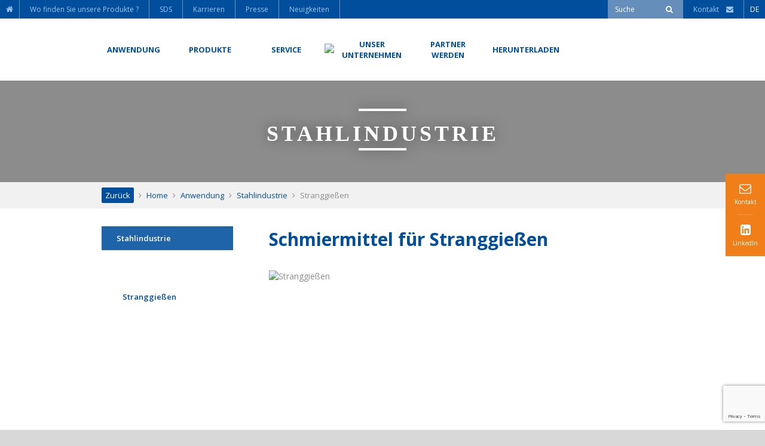

--- FILE ---
content_type: text/html; charset=UTF-8
request_url: https://www.condat-schmierstoffe.de/anwendung/stahlindustrie/stranggiesen/
body_size: 11491
content:
<!doctype html>
<html lang="de-DE" class="no-js">
    <head>
        <meta charset="UTF-8">
        <title>
            Stranggießen - CONDAT        </title>

        
        
        
        
        
        
        
        
        <meta name = "format-detection" content = "telephone=no">
        <link href="//www.google-analytics.com" rel="dns-prefetch">
        <link href="https://www.condat-schmierstoffe.de/wp-content/themes/condatv2/img/icons/favicon.png" rel="shortcut icon">
        <link href="https://www.condat-schmierstoffe.de/wp-content/themes/condatv2/img/icons/touch.png" rel="apple-touch-icon-precomposed">

        <meta http-equiv="X-UA-Compatible" content="IE=edge,chrome=1">
        <meta name="viewport" content="width=device-width, initial-scale=1.0">

        
	<!-- This site is optimized with the Yoast SEO plugin v14.8 - https://yoast.com/wordpress/plugins/seo/ -->
	<meta name="robots" content="index, follow" />
	<meta name="googlebot" content="index, follow, max-snippet:-1, max-image-preview:large, max-video-preview:-1" />
	<meta name="bingbot" content="index, follow, max-snippet:-1, max-image-preview:large, max-video-preview:-1" />
	<link rel="canonical" href="https://www.condat-schmierstoffe.de/anwendung/stahlindustrie/stranggiesen/" />
	<meta property="og:locale" content="de_DE" />
	<meta property="og:type" content="article" />
	<meta property="og:title" content="Stranggießen - CONDAT" />
	<meta property="og:description" content="Technische Schmierstoffe für den Strangguss, die die Schmierung vom Drehkreuz bis zum Kühler ermöglichen." />
	<meta property="og:url" content="https://www.condat-schmierstoffe.de/anwendung/stahlindustrie/stranggiesen/" />
	<meta property="og:site_name" content="Condat DE" />
	<meta property="article:modified_time" content="2021-07-05T10:15:58+00:00" />
	<meta name="twitter:card" content="summary" />
	<script type="application/ld+json" class="yoast-schema-graph">{"@context":"https://schema.org","@graph":[{"@type":"WebSite","@id":"https://www.condat-schmierstoffe.de/#website","url":"https://www.condat-schmierstoffe.de/","name":"Condat DE","description":"Specialist in industrial lubricants, greases, oils,...","potentialAction":[{"@type":"SearchAction","target":"https://www.condat-schmierstoffe.de/?s={search_term_string}","query-input":"required name=search_term_string"}],"inLanguage":"de-DE"},{"@type":"WebPage","@id":"https://www.condat-schmierstoffe.de/anwendung/stahlindustrie/stranggiesen/#webpage","url":"https://www.condat-schmierstoffe.de/anwendung/stahlindustrie/stranggiesen/","name":"Stranggie\u00dfen - CONDAT","isPartOf":{"@id":"https://www.condat-schmierstoffe.de/#website"},"datePublished":"2016-04-27T16:09:54+00:00","dateModified":"2021-07-05T10:15:58+00:00","breadcrumb":{"@id":"https://www.condat-schmierstoffe.de/anwendung/stahlindustrie/stranggiesen/#breadcrumb"},"inLanguage":"de-DE","potentialAction":[{"@type":"ReadAction","target":["https://www.condat-schmierstoffe.de/anwendung/stahlindustrie/stranggiesen/"]}]},{"@type":"BreadcrumbList","@id":"https://www.condat-schmierstoffe.de/anwendung/stahlindustrie/stranggiesen/#breadcrumb","itemListElement":[{"@type":"ListItem","position":1,"item":{"@type":"WebPage","@id":"http://www.condat-schmierstoffe.de/","url":"http://www.condat-schmierstoffe.de/","name":"Home"}},{"@type":"ListItem","position":2,"item":{"@type":"WebPage","@id":"http://www.condat-schmierstoffe.de/anwendung/","url":"http://www.condat-schmierstoffe.de/anwendung/","name":"Anwendung"}},{"@type":"ListItem","position":3,"item":{"@type":"WebPage","@id":"https://www.condat-schmierstoffe.de/anwendung/stahlindustrie/","url":"https://www.condat-schmierstoffe.de/anwendung/stahlindustrie/","name":"Stahlindustrie"}},{"@type":"ListItem","position":4,"item":{"@type":"WebPage","@id":"https://www.condat-schmierstoffe.de/anwendung/stahlindustrie/stranggiesen/","url":"https://www.condat-schmierstoffe.de/anwendung/stahlindustrie/stranggiesen/","name":"Stranggie\u00dfen"}}]}]}</script>
	<!-- / Yoast SEO plugin. -->


<link rel='dns-prefetch' href='//www.google.com' />
<link rel='dns-prefetch' href='//cdn.jsdelivr.net' />
<link rel='dns-prefetch' href='//fonts.googleapis.com' />
<link rel='dns-prefetch' href='//s.w.org' />
		<script type="text/javascript">
			window._wpemojiSettings = {"baseUrl":"https:\/\/s.w.org\/images\/core\/emoji\/13.0.0\/72x72\/","ext":".png","svgUrl":"https:\/\/s.w.org\/images\/core\/emoji\/13.0.0\/svg\/","svgExt":".svg","source":{"concatemoji":"https:\/\/www.condat-schmierstoffe.de\/wp-includes\/js\/wp-emoji-release.min.js?ver=5.5.15"}};
			!function(e,a,t){var n,r,o,i=a.createElement("canvas"),p=i.getContext&&i.getContext("2d");function s(e,t){var a=String.fromCharCode;p.clearRect(0,0,i.width,i.height),p.fillText(a.apply(this,e),0,0);e=i.toDataURL();return p.clearRect(0,0,i.width,i.height),p.fillText(a.apply(this,t),0,0),e===i.toDataURL()}function c(e){var t=a.createElement("script");t.src=e,t.defer=t.type="text/javascript",a.getElementsByTagName("head")[0].appendChild(t)}for(o=Array("flag","emoji"),t.supports={everything:!0,everythingExceptFlag:!0},r=0;r<o.length;r++)t.supports[o[r]]=function(e){if(!p||!p.fillText)return!1;switch(p.textBaseline="top",p.font="600 32px Arial",e){case"flag":return s([127987,65039,8205,9895,65039],[127987,65039,8203,9895,65039])?!1:!s([55356,56826,55356,56819],[55356,56826,8203,55356,56819])&&!s([55356,57332,56128,56423,56128,56418,56128,56421,56128,56430,56128,56423,56128,56447],[55356,57332,8203,56128,56423,8203,56128,56418,8203,56128,56421,8203,56128,56430,8203,56128,56423,8203,56128,56447]);case"emoji":return!s([55357,56424,8205,55356,57212],[55357,56424,8203,55356,57212])}return!1}(o[r]),t.supports.everything=t.supports.everything&&t.supports[o[r]],"flag"!==o[r]&&(t.supports.everythingExceptFlag=t.supports.everythingExceptFlag&&t.supports[o[r]]);t.supports.everythingExceptFlag=t.supports.everythingExceptFlag&&!t.supports.flag,t.DOMReady=!1,t.readyCallback=function(){t.DOMReady=!0},t.supports.everything||(n=function(){t.readyCallback()},a.addEventListener?(a.addEventListener("DOMContentLoaded",n,!1),e.addEventListener("load",n,!1)):(e.attachEvent("onload",n),a.attachEvent("onreadystatechange",function(){"complete"===a.readyState&&t.readyCallback()})),(n=t.source||{}).concatemoji?c(n.concatemoji):n.wpemoji&&n.twemoji&&(c(n.twemoji),c(n.wpemoji)))}(window,document,window._wpemojiSettings);
		</script>
		<style type="text/css">
img.wp-smiley,
img.emoji {
	display: inline !important;
	border: none !important;
	box-shadow: none !important;
	height: 1em !important;
	width: 1em !important;
	margin: 0 .07em !important;
	vertical-align: -0.1em !important;
	background: none !important;
	padding: 0 !important;
}
</style>
	<link rel='stylesheet' id='wp-block-library-css'  href='https://www.condat-schmierstoffe.de/wp-includes/css/dist/block-library/style.min.css?ver=5.5.15' media='all' />
<link rel='stylesheet' id='contact-form-7-css'  href='https://www.condat-schmierstoffe.de/wp-content/plugins/contact-form-7/includes/css/styles.css?ver=5.2.1' media='all' />
<link rel='stylesheet' id='cmplz-general-css'  href='https://www.condat-schmierstoffe.de/wp-content/plugins/complianz-gdpr-premium-multisite/assets/css/cookieblocker.min.css?ver=6.0.14' media='all' />
<link rel='stylesheet' id='normalize-css'  href='https://www.condat-schmierstoffe.de/wp-content/themes/condatv2/normalize.css?ver=1.0' media='all' />
<link rel='stylesheet' id='html5blank-css'  href='https://www.condat-schmierstoffe.de/wp-content/themes/condatv2/style.css?ver=1.0' media='all' />
<link rel='stylesheet' id='open_sans_font-css'  href='https://fonts.googleapis.com/css?family=Open+Sans%3A400%2C600%2C700&#038;ver=5.5.15' media='all' />
<link rel='stylesheet' id='condat_style-css'  href='https://www.condat-schmierstoffe.de/wp-content/themes/condatv2/css/global.css?ver=1.0' media='all' />
<link rel='stylesheet' id='font_awesome-css'  href='https://www.condat-schmierstoffe.de/wp-content/themes/condatv2/css/font-awesome.css?ver=5.5.15' media='all' />
<link rel='stylesheet' id='slick_css-css'  href='//cdn.jsdelivr.net/jquery.slick/1.5.9/slick.css?ver=5.5.15' media='all' />
<link rel='stylesheet' id='slick_theme_css-css'  href='https://www.condat-schmierstoffe.de/wp-content/themes/condatv2/css/slick-theme.css?ver=5.5.15' media='all' />
<link rel='stylesheet' id='perfect_scrollbar_css-css'  href='https://www.condat-schmierstoffe.de/wp-content/themes/condatv2/css/perfect-scrollbar.css?ver=5.5.15' media='all' />
<link rel='stylesheet' id='map_lucas_css-css'  href='https://www.condat-schmierstoffe.de/wp-content/themes/condatv2/css/map_lucas.css?ver=5.5.15' media='all' />
<script type='text/javascript' src='https://www.condat-schmierstoffe.de/wp-content/themes/condatv2/js/lib/conditionizr-4.3.0.min.js?ver=4.3.0' id='conditionizr-js'></script>
<script type='text/javascript' src='https://www.condat-schmierstoffe.de/wp-content/themes/condatv2/js/lib/modernizr-2.7.1.min.js?ver=2.7.1' id='modernizr-js'></script>
<script type='text/javascript' src='https://www.condat-schmierstoffe.de/wp-includes/js/jquery/jquery.js?ver=1.12.4-wp' id='jquery-core-js'></script>
<script type='text/javascript' id='html5blankscripts-js-extra'>
/* <![CDATA[ */
var translationText = {"noResults":"Der angeforderte Inhalt konnte nicht geladen werden. <br \/>Bitte versuchen Sie es sp\u00e4ter noch einmal.","close":"Schlie\u00dfen Sie","next":"Weiter","prev":"Vorherige"};
/* ]]> */
</script>
<script type='text/javascript' src='https://www.condat-schmierstoffe.de/wp-content/themes/condatv2/js/scripts.js?ver=1.0.0' id='html5blankscripts-js'></script>
<script type='text/javascript' src='https://www.condat-schmierstoffe.de/wp-content/themes/condatv2/js/scripts_condat.js?ver=5.5.15' id='condat_script-js'></script>
<script type='text/javascript' id='jquery_cookiesdirective_js-js-extra'>
/* <![CDATA[ */
var privacyPolicyUri = {"url":"https:\/\/www.condat-schmierstoffe.de\/datenschutzerklaerung\/","lang":"5"};
/* ]]> */
</script>
<script type='text/javascript' src='https://www.condat-schmierstoffe.de/wp-content/themes/condatv2/js/jquery.cookiesdirective.js?ver=5.5.15' id='jquery_cookiesdirective_js-js'></script>
<script type='text/javascript' src='https://www.condat-schmierstoffe.de/wp-content/themes/condatv2/js/perfect-scrollbar.jquery.js?ver=5.5.15' id='perfect_scrollbar_jquery-js'></script>
<script type='text/javascript' src='//cdn.jsdelivr.net/jquery.slick/1.5.9/slick.min.js?ver=5.5.15' id='slick_min_js-js'></script>
<link rel="https://api.w.org/" href="https://www.condat-schmierstoffe.de/wp-json/" /><link rel="alternate" type="application/json+oembed" href="https://www.condat-schmierstoffe.de/wp-json/oembed/1.0/embed?url=https%3A%2F%2Fwww.condat-schmierstoffe.de%2Fanwendung%2Fstahlindustrie%2Fstranggiesen%2F" />
<link rel="alternate" type="text/xml+oembed" href="https://www.condat-schmierstoffe.de/wp-json/oembed/1.0/embed?url=https%3A%2F%2Fwww.condat-schmierstoffe.de%2Fanwendung%2Fstahlindustrie%2Fstranggiesen%2F&#038;format=xml" />
<link rel="alternate" href="https://www.condat.fr/domaine/lubrifiants-siderurgie/coulee-continue/" hreflang="fr_FR"/>
<link rel="alternate" href="https://www.condat-lubricants.com/application-field/steel-industry/continuous-casting/" hreflang="en_GB"/>
<link rel="alternate" href="https://www.condatcorp.com/domaine/steel-industry/continuous-casting/" hreflang="en_US"/>
<link rel="alternate" href="https://www.condat-schmierstoffe.de/anwendung/stahlindustrie/stranggiesen/" hreflang="de_DE"/>
<link rel="alternate" href="https://www.condatlubricantes.com/campo-de-applicacion/industria-metalurgica/coladas-continuas/" hreflang="es_ES"/>
<link rel="alternate" href="https://www.condat.com.br/area-de-aplicacao/industria-de-aco/fundicao-continua/" hreflang="pt_BR"/>
<link rel="alternate" href="https://www.condat-italia.it/domaine/lubrificanti-industria-siderurgica/colata-continua/" hreflang="it_IT"/>
<link rel="alternate" href="https://www.condat.fr/domaine/lubrifiants-siderurgie/coulee-continue/" hreflang="x-default"/>
        
        <script type="text/javascript">var $ = jQuery;</script>
        <script type="text/javascript">var BASE_URL = "https://www.condat-schmierstoffe.de";</script>
        <script type="text/javascript">var BASE_URL_THEME = "https://www.condat-schmierstoffe.de/wp-content/themes/condatv2";</script>
        
        <script>
            // conditionizr.com
            // configure environment tests
            conditionizr.config({
                assets: 'https://www.condat-schmierstoffe.de/wp-content/themes/condatv2',
                tests: {}
            });
        </script>
        
        <!-- Add fancyBox -->
        <link rel="stylesheet" href="https://www.condat-schmierstoffe.de/wp-content/themes/condatv2/css/fancybox.css" type="text/css" media="screen" />
        <script type="text/javascript" src="https://www.condat-schmierstoffe.de/wp-content/themes/condatv2/js/fancybox.js"></script>

        <!-- Gtag -->
                    <!-- Google tag (gtag.js) -->
            <script type="text/plain" data-service="google-analytics" data-category="statistics" async src="https://www.googletagmanager.com/gtag/js?id=G-2KCQ88MSYV"></script>
            <script>
		        window.dataLayer = window.dataLayer || [];
		        function gtag(){dataLayer.push(arguments);}
		        gtag('js', new Date());

		        gtag('config', 'G-2KCQ88MSYV');
            </script>
        
        <!-- analytics -->
	    <script type="text/plain" data-service="google-analytics" data-category="statistics" async src="https://www.googletagmanager.com/gtag/js?id=UA-7750521-4"></script>
<script>
  window.dataLayer = window.dataLayer || [];
  function gtag(){dataLayer.push(arguments);}
  gtag('js', new Date());

  gtag('config', 'UA-7750521-4');
</script>
    </head>
    <body data-cmplz=1 class="domaine-template-default single single-domaine postid-579 single-format-standard stranggiesen">

        <!-- wrapper -->
        <div class="wrapper">
            <a name="searchform-top"></a>
            <!-- header -->
            <header class="header clear" role="banner">
                
                                
                <div class="sticky-nav">
                    <div class="smallnav">
                        <ul id="menu-small-nav" class="menu"><li id="menu-item-42" class="menu-item menu-item-type-custom menu-item-object-custom menu-item-home menu-item-42"><a href="http://www.condat-schmierstoffe.de/"><span>Home</span></a></li>
<li id="menu-item-5773" class="menu-item menu-item-type-custom menu-item-object-custom menu-item-5773"><a target="_blank" rel="noopener noreferrer" href="https://www.condat-lubricants.com/where-to-find-our-products/"><span>Wo finden Sie unsere Produkte ?</span></a></li>
<li id="menu-item-4060" class="menu-item menu-item-type-custom menu-item-object-custom menu-item-4060"><a target="_blank" rel="noopener noreferrer" href="https://www.quickfds.com/cmt_bin/wfds-affform?compte=CONDAT%A7FR_PI&#038;langue=EN"><span>SDS</span></a></li>
<li id="menu-item-6279" class="menu-item menu-item-type-custom menu-item-object-custom menu-item-6279"><a target="_blank" rel="noopener noreferrer" href="https://www.condat-lubricants.com/carreers/"><span>Karrieren</span></a></li>
<li id="menu-item-6117" class="menu-item menu-item-type-custom menu-item-object-custom menu-item-6117"><a target="_blank" rel="noopener noreferrer" href="https://www.condat-lubricants.com/press/"><span>Presse</span></a></li>
<li id="menu-item-6903" class="menu-item menu-item-type-post_type menu-item-object-page current_page_parent menu-item-6903"><a href="https://www.condat-schmierstoffe.de/neuikgeiten/"><span>Neuigkeiten</span></a></li>
</ul>
                        <div class="right">
                            <div class="search-form cell">
                                <form class="search" method="get" action="https://www.condat-schmierstoffe.de" role="search">
                                    <input type="text" name="s" id="search-words" placeholder="Suche" />
                                    <button type="submit" onclick="return false;"><span>Suche</span></button>
                                </form>

                                <div class="search-error">Bitte geben Sie Ihre Suche ein</div>
                            </div>

                            <div class="cell">
                                <a href="https://www.condat-schmierstoffe.de/kontakt/" class="header-contact"><span class="header-contact-label">Kontakt&nbsp;&nbsp;&nbsp;&nbsp;</span><i class="fa fa-envelope"></i></a>
                            </div>

                            <div class="cell">
                                    <ul class="lang">
        <li>
            <span>DE</span>
			                <ul>
					                        <li>
                            <a href="https://www.condat.fr/domaine/lubrifiants-siderurgie/coulee-continue/" rel="noopener">
								FR                            </a>
                        </li>
					                        <li>
                            <a href="https://www.condat-lubricants.com/application-field/steel-industry/continuous-casting/" rel="noopener">
								EN                            </a>
                        </li>
					                        <li>
                            <a href="https://www.condatcorp.com/domaine/steel-industry/continuous-casting/" rel="noopener">
								US                            </a>
                        </li>
					                        <li>
                            <a href="https://www.condatlubricantes.com/campo-de-applicacion/industria-metalurgica/coladas-continuas/" rel="noopener">
								ES                            </a>
                        </li>
					                        <li>
                            <a href="https://www.condat.com.br/area-de-aplicacao/industria-de-aco/fundicao-continua/" rel="noopener">
								BR                            </a>
                        </li>
					                        <li>
                            <a href="https://www.condat-italia.it/domaine/lubrificanti-industria-siderurgica/colata-continua/" rel="noopener">
								IT                            </a>
                        </li>
					                    <li><a href="http://www.condat.cn">CN</a></li>
                </ul>
			        </li>
    </ul>
                            </div>
                        </div>
                    </div>

                    <div class="main-menu-nav-cont">
                        <div class="subcont">
                            
<div id="main-menu-nav">
            <ul>
                                            <li class="first-level">
                    <a href="https://www.condat-schmierstoffe.de/anwendungsfelder/"
                       id="header-link-9"><span>ANWENDUNG</span></a>
                                            <div class="bigmenu">
                            <ul>
                                                                    <li><a href="https://www.condat-schmierstoffe.de/anwendung/agriculture-lubricants/"><i
                                                    class="fa fa-angle-right"></i>Landwirtschaft</a>
                                    </li>

                                    
                                                                        <li><a href="https://www.condat-schmierstoffe.de/anwendung/aluminium-und-eisen-hutten/"><i
                                                    class="fa fa-angle-right"></i>Aluminium-, Kupfer- und Stahlerzeugung</a>
                                    </li>

                                    
                                                                        <li><a href="https://www.condat-schmierstoffe.de/anwendung/holz-schmierstoffe/"><i
                                                    class="fa fa-angle-right"></i>Holz</a>
                                    </li>

                                    
                                                                        <li><a href="https://www.condat-schmierstoffe.de/anwendung/konstruktoren-oem-schmierstoffe/"><i
                                                    class="fa fa-angle-right"></i>Konstrukteure / OEM's / Sondermaschinenbau</a>
                                    </li>

                                    
                                                                        <li><a href="https://www.condat-schmierstoffe.de/anwendung/stanzen-schmierstoffe/"><i
                                                    class="fa fa-angle-right"></i>Stanzen</a>
                                    </li>

                                    
                                                                        <li><a href="https://www.condat-schmierstoffe.de/anwendung/bodenabdichtung-und-konsolidierung/"><i
                                                    class="fa fa-angle-right"></i>Bodenabdichtung und -konsolidierung</a>
                                    </li>

                                    
                                                                        <li><a href="https://www.condat-schmierstoffe.de/anwendung/eisenbahn-schmierstoffe/"><i
                                                    class="fa fa-angle-right"></i>Eisenbahn / Schiene</a>
                                    </li>

                                    </ul><ul>
                                                                        <li><a href="https://www.condat-schmierstoffe.de/anwendung/draht-und-kabel-stahl/"><i
                                                    class="fa fa-angle-right"></i>Drahtindustrie</a>
                                    </li>

                                    
                                                                        <li><a href="https://www.condat-schmierstoffe.de/anwendung/ne-drahte-und-kabel/"><i
                                                    class="fa fa-angle-right"></i>NE-Drähte und Kabel</a>
                                    </li>

                                    
                                                                        <li><a href="https://www.condat-schmierstoffe.de/anwendung/formtrennstoff-druckguss-druckguss-schlichte-formtrennmittel/"><i
                                                    class="fa fa-angle-right"></i>Gießerei</a>
                                    </li>

                                    
                                                                        <li><a href="https://www.condat-schmierstoffe.de/anwendung/schmieden-schmierstoffe/"><i
                                                    class="fa fa-angle-right"></i>Schmieden</a>
                                    </li>

                                    
                                                                        <li><a href="https://www.condat-schmierstoffe.de/anwendung/kalte-uberschrift-schmierstoffe/"><i
                                                    class="fa fa-angle-right"></i>Kaltmassivumformung</a>
                                    </li>

                                    
                                                                        <li><a href="https://www.condat-schmierstoffe.de/anwendung/stahlindustrie/"><i
                                                    class="fa fa-angle-right"></i>Stahlindustrie</a>
                                    </li>

                                    
                                                                        <li><a href="https://www.condat-schmierstoffe.de/anwendung/heat-treatment/"><i
                                                    class="fa fa-angle-right"></i>Wärmebehandlung / Härten</a>
                                    </li>

                                    </ul><ul>
                                                                        <li><a href="https://www.condat-schmierstoffe.de/anwendung/metallrohre/"><i
                                                    class="fa fa-angle-right"></i>Rohrindustrie</a>
                                    </li>

                                    
                                                                        <li><a href="https://www.condat-schmierstoffe.de/anwendung/tunnel-unterirdische-konstruktionen/"><i
                                                    class="fa fa-angle-right"></i>Tunnel</a>
                                    </li>

                                    
                                                                        <li><a href="https://www.condat-schmierstoffe.de/anwendung/mechanische-bearbeitung-schmierstoffe/"><i
                                                    class="fa fa-angle-right"></i>Mechanische Bearbeitung</a>
                                    </li>

                                    
                                                                        <li><a href="https://www.condat-schmierstoffe.de/anwendung/glas-schmierstoffe/"><i
                                                    class="fa fa-angle-right"></i>Glas</a>
                                    </li>

                                    
                                                                        <li><a href="https://www.condat-schmierstoffe.de/anwendung/weitere-anwendungsfelder/"><i
                                                    class="fa fa-angle-right"></i>Weitere Anwendungsfelder</a>
                                    </li>

                                    
                                    
                                                            </ul>
                        </div>
                                    </li>
                                            <li class="first-level">
                    <a href="https://www.condat-schmierstoffe.de/produkte/"
                       id="header-link-11"><span>Produkte</span></a>
                                            <div class="bigmenu">
                            <ul>
                                                                    <li><a href="https://www.condat-schmierstoffe.de/produkt/aerosole/"><i
                                                    class="fa fa-angle-right"></i>Aerosole</a>
                                    </li>

                                    
                                                                        <li><a href="https://www.condat-schmierstoffe.de/produkt/metallbearbeitungsflussigkeiten/"><i
                                                    class="fa fa-angle-right"></i>Metallbearbeitungs-Schmierstoffe</a>
                                    </li>

                                    
                                                                        <li><a href="https://www.condat-schmierstoffe.de/produkt/tunnelprogramm-dichtmittel-schaum-schmiermittel/"><i
                                                    class="fa fa-angle-right"></i>Tunnelprogramm</a>
                                    </li>

                                    
                                                                        <li><a href="https://www.condat-schmierstoffe.de/produkt/schmierfette/"><i
                                                    class="fa fa-angle-right"></i>Schmierfette</a>
                                    </li>

                                    
                                                                        <li><a href="https://www.condat-schmierstoffe.de/produkt/ole/"><i
                                                    class="fa fa-angle-right"></i>Instandhaltungsschmierstoffe</a>
                                    </li>

                                    </ul><ul>
                                                                        <li><a href="https://www.condat-schmierstoffe.de/produkt/biologisch-abbaubare-schmierstoffe/"><i
                                                    class="fa fa-angle-right"></i>Biologisch abbaubare Schmierstoffe</a>
                                    </li>

                                    
                                                                        <li><a href="https://www.condat-schmierstoffe.de/produkt/foundry-lubricants-products/"><i
                                                    class="fa fa-angle-right"></i>Gießerei-Schmierstoffe</a>
                                    </li>

                                    
                                                                        <li><a href="https://www.condat-schmierstoffe.de/produkt/gesenkschmiermittel-und-beschichtungen/"><i
                                                    class="fa fa-angle-right"></i>Warmumformung / Schmieden: Gesenktrennstoffe und Beschichtungen</a>
                                    </li>

                                    
                                                                        <li><a href="https://www.condat-schmierstoffe.de/produkt/drahtziehschmiermittel-und-seifen/"><i
                                                    class="fa fa-angle-right"></i>Drahtziehmittel und Ziehseifen</a>
                                    </li>

                                    
                                                                        <li><a href="https://www.condat-schmierstoffe.de/produkt/schmierstoffe-und-spezialitaten-fur-die-glasindustrie/"><i
                                                    class="fa fa-angle-right"></i>Schmierstoffe für die Glasindustrie</a>
                                    </li>

                                    </ul><ul>
                                                                        <li><a href="https://www.condat-schmierstoffe.de/produkt/aluminium-extrusion-lubricants/"><i
                                                    class="fa fa-angle-right"></i>Aluminiumextrusion</a>
                                    </li>

                                    
                                                                        <li><a href="https://www.condat-schmierstoffe.de/produkt/schmiermittel-fur-rohre/"><i
                                                    class="fa fa-angle-right"></i>Schmiermittel für die Rohrherstellung</a>
                                    </li>

                                    
                                                                        <li><a href="https://www.condat-schmierstoffe.de/produkt/speciality-products/"><i
                                                    class="fa fa-angle-right"></i>Schmierstoffe für Spezialanwendungen</a>
                                    </li>

                                    
                                    
                                                            </ul>
                        </div>
                                    </li>
                                            <li class="first-level">
                    <a href="https://www.condat-schmierstoffe.de/dienstleistungen/"
                       id="header-link-14"><span>Service</span></a>
                                            <div class="bigmenu">
                            <ul>
                                                                    <li><a href="https://www.condat-schmierstoffe.de/dienstleistungen/technischer-support/"><i
                                                    class="fa fa-angle-right"></i>Technischer Support</a>
                                    </li>

                                    
                                                                        <li><a href="https://www.condat-schmierstoffe.de/dienstleistungen/analyse/"><i
                                                    class="fa fa-angle-right"></i>Analyse</a>
                                    </li>

                                    
                                                                        <li><a href="https://www.condat-schmierstoffe.de/dienstleistungen/ausruestung/"><i
                                                    class="fa fa-angle-right"></i>Ausrüstung/Equipment</a>
                                    </li>

                                    
                                                                        <li><a href="https://www.condat-schmierstoffe.de/dienstleistungen/private-label/"><i
                                                    class="fa fa-angle-right"></i>Private Label - Eigenmarke Schmierstoffe</a>
                                    </li>

                                    
                                    
                                                            </ul>
                        </div>
                                    </li>
                                            <li class="first-level">
                    <a href="https://www.condat-schmierstoffe.de/"
                       id="header-link-2"><span><img src="https://www.condat-schmierstoffe.de/wp-content/themes/condatv2/images/interface/header-logo.png" /></span></a>
                                    </li>
                                            <li class="first-level">
                    <a href="https://www.condat-schmierstoffe.de/unternehmen/"
                       id="header-link-6"><span>Unser<br />Unternehmen</span></a>
                                            <div class="bigmenu">
                            <ul>
                                                                    <li><a href="https://www.condat-schmierstoffe.de/unternehmen/170-jahre-erfahrung/"><i
                                                    class="fa fa-angle-right"></i>170 Jahre Erfahrung</a>
                                    </li>

                                    
                                                                        <li><a href="https://www.condat-schmierstoffe.de/unternehmen/unsere-werte/"><i
                                                    class="fa fa-angle-right"></i>Unsere Werte</a>
                                    </li>

                                    
                                                                        <li><a href="https://www.condat-schmierstoffe.de/unternehmen/unsere-verpflichtungen/"><i
                                                    class="fa fa-angle-right"></i>Unsere Selbstverpflichtungen</a>
                                    </li>

                                    
                                                                        <li><a href="https://www.condat-schmierstoffe.de/unternehmen/condat-gruppe/"><i
                                                    class="fa fa-angle-right"></i>CONDAT Gruppe</a>
                                    </li>

                                    
                                    
                                                            </ul>
                        </div>
                                    </li>
                                            <li class="first-level">
                    <a href="https://www.condat-schmierstoffe.de/werden-sie-partner/"
                       id="header-link-18"><span>Partner<br />werden</span></a>
                                    </li>
                                            <li class="first-level">
                    <a href="https://www.condat-schmierstoffe.de/downloads/"
                       id="header-link--295"><span>Herunterladen</span></a>
                                    </li>
                    </ul>
    </div>                        </div>
                    </div>
                </div>
                
                <div id="main-burger-nav">
                    <ul class="first-level">
                        <li>
                            <div class="menu-expand">
                                <div class="menu-icon">
                                    <i class="fa fa-bars"></i>
                                </div>
                                
                                <div class="logo">
                                    <a href="https://www.condat-schmierstoffe.de" title="Condat DE"><img src="https://www.condat-schmierstoffe.de/wp-content/themes/condatv2/images/interface/header-logo.png" /></a>
                                </div>
                                
                                <div class="contact">
                                    <a href="https://www.condat-schmierstoffe.de/kontakt/"><i class="fa fa-envelope-o"></i></a>
                                </div>
                                
                                <div class="search" onclick="$('.mobile-search-form').fadeIn();">
                                    <i class="fa fa-search"></i>
                                </div>
                            </div>
                            <ul class="main-burger-nav-items">
                               <li>
	                               <ul id="main-burger-menu" class="menu"><li id="menu-item-1779" class="menu-item menu-item-type-post_type menu-item-object-page menu-item-home menu-item-1779"><a href="https://www.condat-schmierstoffe.de/">Home</a></li>
<li id="menu-item-1773" class="menu-item menu-item-type-post_type menu-item-object-page menu-item-1773"><a href="https://www.condat-schmierstoffe.de/unternehmen/">Unser Unternehmen</a></li>
<li id="menu-item-5097" class="menu-item menu-item-type-post_type menu-item-object-page menu-item-5097"><a href="https://www.condat-schmierstoffe.de/anwendungsfelder/">ANWENDUNG</a></li>
<li id="menu-item-1775" class="menu-item menu-item-type-post_type menu-item-object-page menu-item-1775"><a href="https://www.condat-schmierstoffe.de/produkte/">Produkte</a></li>
<li id="menu-item-1776" class="menu-item menu-item-type-post_type menu-item-object-page menu-item-1776"><a href="https://www.condat-schmierstoffe.de/dienstleistungen/">Service</a></li>
<li id="menu-item-1777" class="menu-item menu-item-type-post_type menu-item-object-page menu-item-1777"><a href="https://www.condat-schmierstoffe.de/werden-sie-partner/">Partner werden</a></li>
<li id="menu-item-6902" class="menu-item menu-item-type-post_type_archive menu-item-object-ressource menu-item-6902"><a href="https://www.condat-schmierstoffe.de/downloads/">Herunterladen</a></li>
<li id="menu-item-6120" class="menu-item menu-item-type-custom menu-item-object-custom menu-item-6120"><a target="_blank" rel="noopener noreferrer" href="https://www.condat-lubricants.com/news/">Nachrichten</a></li>
<li id="menu-item-6122" class="menu-item menu-item-type-custom menu-item-object-custom menu-item-6122"><a target="_blank" rel="noopener noreferrer" href="https://www.condat-lubricants.com/where-to-find-our-products/">Wo finden Sie uns?</a></li>
<li id="menu-item-5099" class="menu-item menu-item-type-post_type menu-item-object-page menu-item-5099"><a href="https://www.condat-schmierstoffe.de/sicherheitsdatenblatter/">SICHERHEITSDATENBLÄTTER</a></li>
<li id="menu-item-1782" class="menu-item menu-item-type-post_type menu-item-object-page menu-item-1782"><a href="https://www.condat-schmierstoffe.de/karrieren/">Karrieren</a></li>
<li id="menu-item-6119" class="menu-item menu-item-type-custom menu-item-object-custom menu-item-6119"><a target="_blank" rel="noopener noreferrer" href="https://www.condat-lubricants.com/press/">Presse</a></li>
</ul>                               </li>
                                <li class="menu-burger-lang">
		                            
    <div class="lang-mobile">
					                <span>
                    <a href="https://www.condat.fr/domaine/lubrifiants-siderurgie/coulee-continue/" rel="noopener">FR</a>
                </span>
			                <span>
                    <a href="https://www.condat-lubricants.com/application-field/steel-industry/continuous-casting/" rel="noopener">EN</a>
                </span>
			                <span>
                    <a href="https://www.condatcorp.com/domaine/steel-industry/continuous-casting/" rel="noopener">US</a>
                </span>
			                <span>
                    <a href="https://www.condatlubricantes.com/campo-de-applicacion/industria-metalurgica/coladas-continuas/" rel="noopener">ES</a>
                </span>
			                <span>
                    <a href="https://www.condat.com.br/area-de-aplicacao/industria-de-aco/fundicao-continua/" rel="noopener">BR</a>
                </span>
			                <span>
                    <a href="https://www.condat-italia.it/domaine/lubrificanti-industria-siderurgica/colata-continua/" rel="noopener">IT</a>
                </span>
			            <span><a href="http://www.condat.cn">CN</a></span>
		    </div>
                                </li>
                            </ul>
                        </li>
                    </ul>
                    
                    <div class="mobile-search-form" style="display: none;">
                        <div class="closewin" onclick="$('.mobile-search-form').fadeOut();"><i class="fa fa-times"></i></div>
                        <form class="search" method="get" action="https://www.condat-schmierstoffe.de" role="search">
                            <div class="big-blue-title">Suche <i class="fa fa-search"></i></div>
                            <input type="text" name="s" placeholder="Suche" />
                            <button type="submit" class="button"><span>Senden</span></button>
                        </form>
                    </div>
                </div>

            </header>
            <!-- /header -->
            
                        
                
<div class="page-head post-579 domaine type-domaine status-publish format-standard hentry" style='background-image: url(https://www.condat-schmierstoffe.de/wp-content/themes/condatv2/images/page-head-produits.jpg); '>
    <div class="big-title">
        <div class="centered">Stahlindustrie</div>
        <span class="decorator"></span></div>
</div>
                <div class="breadcrumbs strate-full">
    <div class="row">
        <p id="breadcrumbs">
                            <a class="back-btn" href="https://www.condat-schmierstoffe.de/anwendung/stahlindustrie/">Zurück</a>
                <i class="fa fa-angle-right"></i>
            
            <span><span><a href="http://www.condat-schmierstoffe.de/">Home</a> <i class="fa fa-angle-right"></i> <span><a href="http://www.condat-schmierstoffe.de/anwendungsfelder/">Anwendung</a> <i class="fa fa-angle-right"></i> <span><a href="https://www.condat-schmierstoffe.de/anwendung/stahlindustrie/">Stahlindustrie</a> <i class="fa fa-angle-right"></i> <span class="breadcrumb_last" aria-current="page">Stranggießen</span></span></span></span></span>        </p>
    </div>
</div>
                <div class="clear"></div>
                
                        
            <!-- CONTENT ROW -->
            <div class="content-row">
                
                <!-- SUB WRAPPER BACKGROUND -->
                <div class="sub-wrapper">
                
                    <!-- CONTENT WRAPPER -->
                    <div class="content-wrapper">
<!-- sidebar -->

<aside class="sidebar" role="complementary">
    
    <div class="mobile-controller">
                                    
                    <span class="label">
                                <a href="https://www.condat-schmierstoffe.de/anwendung/stahlindustrie/" class="back-btn"><i class="fa fa-angle-left"></i> Zurück</a> 
                                
                                    Stahlindustrie                            </span>
            </div>
    
        
        
<ul>
    <li class="page_item_has_children " >
        <a href="https://www.condat-schmierstoffe.de/anwendung/stahlindustrie/">Stahlindustrie</a>
                <ul>
            <li class="page_item page-item-578"><a href="https://www.condat-schmierstoffe.de/anwendung/stahlindustrie/stahlwerk/"><em>Stahlwerk</em></a></li>
<li class="page_item page-item-579 current_page_item"><a href="https://www.condat-schmierstoffe.de/anwendung/stahlindustrie/stranggiesen/" aria-current="page"><em>Stranggießen</em></a></li>
<li class="page_item page-item-580"><a href="https://www.condat-schmierstoffe.de/anwendung/stahlindustrie/warmwalzen/"><em>Warmwalzen</em></a></li>
<li class="page_item page-item-583"><a href="https://www.condat-schmierstoffe.de/anwendung/stahlindustrie/kaltwalzen/"><em>Kaltwalzen</em></a></li>
        </ul>
            </li>
</ul>

    </aside>
<!-- /sidebar -->


    <main role="main">
        <!-- section -->
        <section>

            <h1>
                                    Schmiermittel für Stranggießen                            </h1>

            
            <!-- article -->
            <article id="post-579" class="post-579 domaine type-domaine status-publish format-standard hentry">

                <!-- post thumbnail -->
                
                
                    
                    
                    
                    <div class="single-thumbnail"><img src="https://www.condat-schmierstoffe.de/wp-content/uploads/sites/5/2016/04/lubrifiants-coulee-continue-tourniquet-660x330.png" alt="Stranggießen"/></div>

                    
                    <div class="clear"></div>
                                <!-- /post thumbnail -->

                <!-- primary row block -->
                
                
                    
                    <div class="primary-row">

                                                    <div class="cols col100">Technische Schmierstoffe für den Strangguss, die die Schmierung vom Drehkreuz bis zum Kühler ermöglichen.</div>
                        
                        
                        <div class="clear"></div>
                    </div>

                                <!-- /primary row block -->

                <!-- Download resources -->
                                                <!-- /Download resources -->

                <!-- the page content -->
                                <!-- /the page content -->

                <!-- custom zones -->
                
                                    <div class="custom-zones">

                                                    <!--- MENU A ONGLET --->
                            <ul class="tabs">
                                                                                                    <li class="active" ><a
                                                href="#beschreibung"><em>Beschreibung</em></a>
                                    </li>
                                                                        <li  ><a
                                                href="#anwendungen"><em>Anwendungen</em></a>
                                    </li>
                                                                        <li  ><a
                                                href="#aehnliche-dienstleistungen"><em>Ähnliche Dienstleistungen</em></a>
                                    </li>
                                    
                                
                                
                                
                                
                                    <li  >

                                        <a href="#produits-associes">

                                            
                                                <em>Produktpalette</em>

                                            
                                        </a>

                                    </li>

                                                            </ul>

                        
                        <!--- BLOCK DE CONTENU --->
                                                    <div class="brow">
                                <a id="beschreibung"></a>
                                <h2>Beschreibung</h2>

                                <div class="text">
                                    <p><span class="notranslate">Stranggießen ermöglicht die Erstarrung des geschmolzenen Metalls.</span> <span class="notranslate">Die <strong>flüssige Stahlpfanne bei 1500 ° C</strong> versorgt den Verteiler über das <strong>Drehkreuz</strong> und wird dann in den <strong>Formen</strong> gekühlt.</span></p>
<p><span class="notranslate">Stahl, der in Form von Brammen, Blöcken oder Knüppeln hergestellt wird, verfestigt sich weiter, wenn er zwischen Walzen hindurchgeht.</span> <span class="notranslate">Nachdem er gestreckt und auf Länge geschnitten wurde, landet er am <strong>Kühler</strong> .</span></p>
<p><span class="notranslate">Die <strong>hohen Temperaturen</strong> und die Anwesenheit von Wasser während des Stranggießprozesses erfordern die Verwendung von sehr spezifischen Fetten: Sie verwenden Bindertechnologien, Basisölviskositäten und angepasste Additive.</span> <span class="notranslate">Die <strong>Brandgefahr</strong> besteht auch bei vielen hydraulischen Geräten.</span></p>
                                    <div class="clear"></div>
                                </div>
                            </div>
                                                    <div class="brow">
                                <a id="anwendungen"></a>
                                <h2>Anwendungen</h2>

                                <div class="text">
                                    <p><span class="notranslate"><strong>Feuerbeständige Hydraulikflüssigkeiten</strong> für:</span></p>
<ul>
<li><span class="notranslate">Drehkreuz-Systeme</span></li>
<li><span class="notranslate">Schiebetüren des Verteilers</span></li>
<li><span class="notranslate">Oszillation der Formen</span></li>
<li><span class="notranslate">Haarglätter, Extraktionskäfige</span></li>
<li><span class="notranslate">Sauerstoffschneidsystem</span></li>
<li><span class="notranslate">Druck</span></li>
<li><span class="notranslate">kein Pilger vom Kühler</span></li>
</ul>
<p><span class="notranslate">Schmierung <strong>des Drehkreuzlagers</strong></span></p>
<p><span class="notranslate">Rollfett für <strong>Stranggießwalzen</strong></span></p>
<p><span class="notranslate">Schmieren der <strong>Gelenke und Lager der Transfer- oder Kühltische</strong></span></p>
                                    <div class="clear"></div>
                                </div>
                            </div>
                                                    <div class="brow">
                                <a id="aehnliche-dienstleistungen"></a>
                                <h2>Ähnliche Dienstleistungen</h2>

                                <div class="text">
                                    <p><span class="notranslate">CONDAT bietet Ihnen <a href="https://www.condat-schmierstoffe.de/dienstleistungen/technischer-support/">technische Unterstützung</a>, um Sie zu beraten und Ihnen einen optimalen Einsatz unserer Schmierstoffe zu garantieren.</span></p>
<p><span class="notranslate">Darüber hinaus bietet CONDAT die <a href="http://www.condat-schmierstoffe.de/dienstleistungen/analyse/">Überwachung und Analyse</a> seines <strong>Condat D</strong> und <strong>Condat Guard C46 an</strong> .</span></p>
<p><span class="notranslate"><strong>Ziel:</strong></span></p>
<ul>
<li><span class="notranslate">Optimieren Sie Ihren Verbrauch und erhöhen Sie möglicherweise den Abstand Ihrer Ölwechsel</span></li>
<li><span class="notranslate">Stellen Sie eine optimale Schmierung Ihrer Ausrüstung sicher</span></li>
</ul>
                                    <div class="clear"></div>
                                </div>
                            </div>
                        
                        
                        
                                            </div>
                
                <!-- /custom zones -->

                <!-- pages enfants -->
                
                
                                <!-- /pages enfants -->

                <!-- pages produits associés -->
                                    <div class="separator"></div>

                    <a id="produits-associes"></a>

                    <!-- post custom meta title -->
                                            <h2>Produktpalette</h2>
                                        <!-- /post custom meta title -->

                    <div class="products-gal small">
                                                                                <div class="items cols col25"
                                 onclick="window.location.href = 'https://www.condat-schmierstoffe.de/produkt/schmierfette/sehr-hohe-temperatur/'">
                                <div class="thumbnail"><img src="https://www.condat-schmierstoffe.de/wp-content/uploads/sites/5/2016/10/graisse-tres-haute-temperature-240x160.png"
                                                            alt="Hochtemperaturfette"/></div>
                                <div class="desc">
                                    <div class="title"><a
                                                href="https://www.condat-schmierstoffe.de/produkt/schmierfette/sehr-hohe-temperatur/">Hochtemperaturfette</a>
                                    </div>
                                    <div class="decorator"></div>
                                </div>
                            </div>
                                                                                <div class="items cols col25"
                                 onclick="window.location.href = 'https://www.condat-schmierstoffe.de/produkt/ole/hydraulikole/feuerbestandige-hydraulikflussigkeiten/hfc-hydraulikflussigkeiten-hfc-wasserglykol/'">
                                <div class="thumbnail"><img src="https://www.condat-schmierstoffe.de/wp-content/uploads/sites/5/2016/04/huile-hydraulique-HFC-240x160.png"
                                                            alt="HFC - Hydraulikflüssigkeiten"/></div>
                                <div class="desc">
                                    <div class="title"><a
                                                href="https://www.condat-schmierstoffe.de/produkt/ole/hydraulikole/feuerbestandige-hydraulikflussigkeiten/hfc-hydraulikflussigkeiten-hfc-wasserglykol/">HFC - Hydraulikflüssigkeiten</a>
                                    </div>
                                    <div class="decorator"></div>
                                </div>
                            </div>
                                                                                <div class="items cols col25"
                                 onclick="window.location.href = 'https://www.condat-schmierstoffe.de/produkt/schmierfette/hochtemperaturfette/'">
                                <div class="thumbnail"><img src="https://www.condat-schmierstoffe.de/wp-content/uploads/sites/5/2016/07/graisses-hautes-temperatures-240x160.png"
                                                            alt="Hochtemperaturfette"/></div>
                                <div class="desc">
                                    <div class="title"><a
                                                href="https://www.condat-schmierstoffe.de/produkt/schmierfette/hochtemperaturfette/">Hochtemperaturfette</a>
                                    </div>
                                    <div class="decorator"></div>
                                </div>
                            </div>
                                                                                <div class="items cols col25"
                                 onclick="window.location.href = 'https://www.condat-schmierstoffe.de/produkt/ole/hydraulikole/feuerbestandige-hydraulikflussigkeiten/hydraulikfluessigkeiten-hfdu-hfd-hfd-oele-hfd-hydraulik-brandschutz/'">
                                <div class="thumbnail"><img src="https://www.condat-schmierstoffe.de/wp-content/uploads/sites/5/2016/04/fluides-hydrauliques-resistant-feu-hfdu-240x160.png"
                                                            alt="HFDU - Hydraulikflüssigkeiten"/></div>
                                <div class="desc">
                                    <div class="title"><a
                                                href="https://www.condat-schmierstoffe.de/produkt/ole/hydraulikole/feuerbestandige-hydraulikflussigkeiten/hydraulikfluessigkeiten-hfdu-hfd-hfd-oele-hfd-hydraulik-brandschutz/">HFDU - Hydraulikflüssigkeiten</a>
                                    </div>
                                    <div class="decorator"></div>
                                </div>
                            </div>
                                                                                <div class="items cols col25"
                                 onclick="window.location.href = 'https://www.condat-schmierstoffe.de/produkt/schmierfette/wasserfeste-fette/'">
                                <div class="thumbnail"><img src="https://www.condat-schmierstoffe.de/wp-content/uploads/sites/5/2016/10/graisses-resistante-eau-240x160.png"
                                                            alt="Wasserfeste Fette"/></div>
                                <div class="desc">
                                    <div class="title"><a
                                                href="https://www.condat-schmierstoffe.de/produkt/schmierfette/wasserfeste-fette/">Wasserfeste Fette</a>
                                    </div>
                                    <div class="decorator"></div>
                                </div>
                            </div>
                                                                                <div class="items cols col25"
                                 onclick="window.location.href = 'https://www.condat-schmierstoffe.de/produkt/schmierfette/schwerlastfette/'">
                                <div class="thumbnail"><img src="https://www.condat-schmierstoffe.de/wp-content/uploads/sites/5/2016/10/graisses-fortes-charges-240x160.png"
                                                            alt="Schwerlastfette"/></div>
                                <div class="desc">
                                    <div class="title"><a
                                                href="https://www.condat-schmierstoffe.de/produkt/schmierfette/schwerlastfette/">Schwerlastfette</a>
                                    </div>
                                    <div class="decorator"></div>
                                </div>
                            </div>
                                            </div>
                                <!-- /pages produits associés -->

                <br class="clear">

                            </article>
            <!-- /article -->

        </section>
        <!-- /section -->
    </main>

                    <div class="clear"></div>

                </div>
                <!-- /CONTENT WRAPPER -->

            </div>
            <!-- /SUB WRAPPER BACKGROUND -->

        </div>
        <!-- /CONTENT ROW -->

        <!-- footer -->
        <footer class="footer" role="contentinfo">
                            <div class="row summary">

                    <div class="cols col25">
                        <span class="head"><a href="https://www.condat-schmierstoffe.de/unternehmen/">Firma</a></span>

                        
                        <ul class="sitemapLinks">
                                                                                                <li><a href="https://www.condat-schmierstoffe.de/unternehmen/170-jahre-erfahrung/">170 Jahre Erfahrung</a></li>
                                                                    <li><a href="https://www.condat-schmierstoffe.de/unternehmen/unsere-werte/">Unsere Werte</a></li>
                                                                    <li><a href="https://www.condat-schmierstoffe.de/unternehmen/unsere-verpflichtungen/">Unsere Selbstverpflichtungen</a></li>
                                                                    <li><a href="https://www.condat-schmierstoffe.de/unternehmen/condat-gruppe/">CONDAT Gruppe</a></li>
                                                                                    </ul>
                    </div>

                    <div class="cols col25">
                        <span class="head"><a href="https://www.condat-schmierstoffe.de/anwendungsfelder/">Anwendung</a></span>

                        
                        <ul class="sitemapLinks">
                                                                                                <li><a href="https://www.condat-schmierstoffe.de/anwendung/stanzen-schmierstoffe/">Stanzen</a></li>
                                                                    <li><a href="https://www.condat-schmierstoffe.de/anwendung/bodenabdichtung-und-konsolidierung/">Bodenabdichtung und -konsolidierung</a></li>
                                                                    <li><a href="https://www.condat-schmierstoffe.de/anwendung/kalte-uberschrift-schmierstoffe/">Kaltmassivumformung</a></li>
                                                                    <li><a href="https://www.condat-schmierstoffe.de/anwendung/heat-treatment/">Wärmebehandlung / Härten</a></li>
                                                                    <li><a href="https://www.condat-schmierstoffe.de/anwendung/metallrohre/">Rohrindustrie</a></li>
                                                                    <li><a href="https://www.condat-schmierstoffe.de/anwendung/tunnel-unterirdische-konstruktionen/">Tunnel</a></li>
                                                                    <li><a href="https://www.condat-schmierstoffe.de/anwendung/mechanische-bearbeitung-schmierstoffe/">Mechanische Bearbeitung</a></li>
                                                                    <li><a href="https://www.condat-schmierstoffe.de/anwendung/glas-schmierstoffe/">Glas</a></li>
                                                                                    </ul>
                    </div>

                    <div class="cols col25">
                        <span class="head"><a href="https://www.condat-schmierstoffe.de/produkte/">Produkte</a></span>

                        
                        <ul class="sitemapLinks">
                                                                                                <li><a href="https://www.condat-schmierstoffe.de/produkt/tunnelprogramm-dichtmittel-schaum-schmiermittel/">Tunnelprogramm</a></li>
                                                                    <li><a href="https://www.condat-schmierstoffe.de/produkt/schmierfette/">Schmierfette</a></li>
                                                                    <li><a href="https://www.condat-schmierstoffe.de/produkt/ole/">Instandhaltungsschmierstoffe</a></li>
                                                                    <li><a href="https://www.condat-schmierstoffe.de/produkt/biologisch-abbaubare-schmierstoffe/">Biologisch abbaubare Schmierstoffe</a></li>
                                                                    <li><a href="https://www.condat-schmierstoffe.de/produkt/drahtziehschmiermittel-und-seifen/">Drahtziehmittel und Ziehseifen</a></li>
                                                                                    </ul>
                    </div>

                    <div class="cols col25">
                        <span class="head"><a href="https://www.condat-schmierstoffe.de/dienstleistungen/">Dienstleistung</a></span>

                        
                        <ul class="sitemapLinks">
                                                                                                <li><a href="https://www.condat-schmierstoffe.de/dienstleistungen/technischer-support/">Technischer Support</a></li>
                                                                    <li><a href="https://www.condat-schmierstoffe.de/dienstleistungen/ausruestung/">Ausrüstung/Equipment</a></li>
                                                                    <li><a href="https://www.condat-schmierstoffe.de/dienstleistungen/analyse/">Analyse</a></li>
                                                                    <li><a href="https://www.condat-schmierstoffe.de/dienstleistungen/private-label/">Private Label - Eigenmarke Schmierstoffe</a></li>
                                                                                    </ul>

                        <span class="head"><a href="https://www.condat-schmierstoffe.de/werden-sie-partner/">Werden Sie Partner</a></span>

                        
                        <ul class="sitemapLinks">
                                                    </ul>

                        <span class="head"><a href="https://www.condat-schmierstoffe.de/neuikgeiten/">Nachrichten</a></span>

                                            </div>

                    <div class="clear"></div>

                </div>
            
            
            <div class="row bottom-footer">
                <p>
                    <a href="https://www.condat-schmierstoffe.de"><img src="https://www.condat-schmierstoffe.de/wp-content/themes/condatv2/images/interface/header-logo-white.png" /></a>
                </p>

                <p>
                                            Burbacher Straße 8 - D-53129 Bonn                    
                                        <br /><span class="numberfoot">Tel. +49 (0)228 96630-200</span>
                    
                                         <span class="sepfoot">-</span>  <span class="numberfoot">Fax. +49 (0)228 96630-201</span>
                                    </p>

                <p>
                    <a href="https://www.condat-schmierstoffe.de/kontakt/" class="button footer-contact">Kontaktieren Sie uns</a>
                    &nbsp;&nbsp;
                    <a href="https://www.condat-schmierstoffe.de/kontakt/" class="button accesmap">Zugangskarte</a>
                </p>

                <p class="last-row">
                    <span class="numberfoot"><a href="https://www.condat-schmierstoffe.de/site-map/">Website-Karte</a></span> <span class="sepfoot">-</span> <span class="numberfoot"><a href="https://www.condat-schmierstoffe.de/datenschutzerklaerung/">Datenschutzerklärung</a></span> <span class="sepfoot">-</span> <span class="numberfoot"><a href="https://www.condat-schmierstoffe.de/rechtliche-informationen/">Rechtliche Informationen</a></span> <span class="sepfoot">-</span> <span>Konzeption, Realisierung :</span> <a href="https://www.iris-interactive.fr">IRIS&nbsp;Interactive</a>
                </p>

                <div class="clear"></div>
            </div>

        </footer>
        <!-- /footer -->

        </div>
        <!-- /wrapper -->

        <div class="side-tools">
    <ul>
        <li>
            <a href="https://www.condat-schmierstoffe.de/kontakt/">
                <i class="fa fa-envelope-o"></i>
                <span>Kontakt</span>
            </a>
        </li>
        <li>
            <a href="https://fr.linkedin.com/company/condat-sa" target="_blank">
                <i class="fa fa-linkedin-square"></i>
                <span>LinkedIn</span>
            </a>
        </li>
    </ul>
</div>
        
<!-- Consent Management powered by Complianz | GDPR/CCPA Cookie Consent https://wordpress.org/plugins/complianz-gdpr -->
<style>.cmplz-hidden{display:none!important;}</style>
					<div id="cmplz-cookiebanner-container"></div>
					<div id="cmplz-manage-consent" data-nosnippet="true"></div><script type='text/javascript' id='contact-form-7-js-extra'>
/* <![CDATA[ */
var wpcf7 = {"apiSettings":{"root":"https:\/\/www.condat-schmierstoffe.de\/wp-json\/contact-form-7\/v1","namespace":"contact-form-7\/v1"}};
/* ]]> */
</script>
<script type='text/javascript' src='https://www.condat-schmierstoffe.de/wp-content/plugins/contact-form-7/includes/js/scripts.js?ver=5.2.1' id='contact-form-7-js'></script>
<script type='text/javascript' src='https://www.google.com/recaptcha/api.js?render=6LcuicAZAAAAAMhNvKl_-6pDUzbPn4sQBLyA2x3U&#038;ver=3.0' id='google-recaptcha-js'></script>
<script type='text/javascript' id='wpcf7-recaptcha-js-extra'>
/* <![CDATA[ */
var wpcf7_recaptcha = {"sitekey":"6LcuicAZAAAAAMhNvKl_-6pDUzbPn4sQBLyA2x3U","actions":{"homepage":"homepage","contactform":"contactform"}};
/* ]]> */
</script>
<script type='text/javascript' src='https://www.condat-schmierstoffe.de/wp-content/plugins/contact-form-7/modules/recaptcha/script.js?ver=5.2.1' id='wpcf7-recaptcha-js'></script>
<script type='text/javascript' id='cmplz-cookiebanner-js-extra'>
/* <![CDATA[ */
var complianz = {"prefix":"cmplz_","user_banner_id":"1","set_cookies":[],"block_ajax_content":"","banner_version":"0","version":"6.0.14","store_consent":"","do_not_track":"","consenttype":"optin","region":"eu","geoip":"1","dismiss_timeout":"","disable_cookiebanner":"","soft_cookiewall":"","dismiss_on_scroll":"","cookie_expiry":"365","url":"https:\/\/www.condat-schmierstoffe.de\/wp-json\/complianz\/v1\/","locale":"lang=de&locale=de_DE","set_cookies_on_root":"","cookie_domain":"","current_policy_id":"64","cookie_path":"\/","tcf_active":"","placeholdertext":"Bitte hier klicken, um die Marketing-Cookies zu akzeptieren und diesen inhalt zu aktivieren","css_file":"https:\/\/www.condat-schmierstoffe.de\/wp-content\/uploads\/sites\/5\/complianz\/css\/banner-{banner_id}-{type}.css?v=0","page_links":{"eu":{"cookie-statement":{"title":"Cookie-Richtlinie","url":"https:\/\/www.condat-schmierstoffe.de\/datenschutzerklaerung\/"},"privacy-statement":{"title":"Datenschutzerkl\u00e4rung","url":"https:\/\/www.condat-schmierstoffe.de\/datenschutzerklaerung\/"}}},"tm_categories":"","forceEnableStats":"","preview":"","clean_cookies":""};
/* ]]> */
</script>
<script defer type='text/javascript' src='https://www.condat-schmierstoffe.de/wp-content/plugins/complianz-gdpr-premium-multisite/cookiebanner/js/complianz.min.js?ver=6.0.14' id='cmplz-cookiebanner-js'></script>
<script type='text/javascript' src='https://www.condat-schmierstoffe.de/wp-includes/js/wp-embed.min.js?ver=5.5.15' id='wp-embed-js'></script>

        <a href="#searchform-top"><div class="return-form"></div></a>
<!--        <script id="tg_passage_cybercite" type="text/javascript" src="https://tracking.veille-referencement.com/TAG/TAG_passage.js?idsite=14027"></script>-->
    </body>
</html>


--- FILE ---
content_type: text/html; charset=utf-8
request_url: https://www.google.com/recaptcha/api2/anchor?ar=1&k=6LcuicAZAAAAAMhNvKl_-6pDUzbPn4sQBLyA2x3U&co=aHR0cHM6Ly93d3cuY29uZGF0LXNjaG1pZXJzdG9mZmUuZGU6NDQz&hl=en&v=PoyoqOPhxBO7pBk68S4YbpHZ&size=invisible&anchor-ms=20000&execute-ms=30000&cb=ujdto4uu0c1b
body_size: 48764
content:
<!DOCTYPE HTML><html dir="ltr" lang="en"><head><meta http-equiv="Content-Type" content="text/html; charset=UTF-8">
<meta http-equiv="X-UA-Compatible" content="IE=edge">
<title>reCAPTCHA</title>
<style type="text/css">
/* cyrillic-ext */
@font-face {
  font-family: 'Roboto';
  font-style: normal;
  font-weight: 400;
  font-stretch: 100%;
  src: url(//fonts.gstatic.com/s/roboto/v48/KFO7CnqEu92Fr1ME7kSn66aGLdTylUAMa3GUBHMdazTgWw.woff2) format('woff2');
  unicode-range: U+0460-052F, U+1C80-1C8A, U+20B4, U+2DE0-2DFF, U+A640-A69F, U+FE2E-FE2F;
}
/* cyrillic */
@font-face {
  font-family: 'Roboto';
  font-style: normal;
  font-weight: 400;
  font-stretch: 100%;
  src: url(//fonts.gstatic.com/s/roboto/v48/KFO7CnqEu92Fr1ME7kSn66aGLdTylUAMa3iUBHMdazTgWw.woff2) format('woff2');
  unicode-range: U+0301, U+0400-045F, U+0490-0491, U+04B0-04B1, U+2116;
}
/* greek-ext */
@font-face {
  font-family: 'Roboto';
  font-style: normal;
  font-weight: 400;
  font-stretch: 100%;
  src: url(//fonts.gstatic.com/s/roboto/v48/KFO7CnqEu92Fr1ME7kSn66aGLdTylUAMa3CUBHMdazTgWw.woff2) format('woff2');
  unicode-range: U+1F00-1FFF;
}
/* greek */
@font-face {
  font-family: 'Roboto';
  font-style: normal;
  font-weight: 400;
  font-stretch: 100%;
  src: url(//fonts.gstatic.com/s/roboto/v48/KFO7CnqEu92Fr1ME7kSn66aGLdTylUAMa3-UBHMdazTgWw.woff2) format('woff2');
  unicode-range: U+0370-0377, U+037A-037F, U+0384-038A, U+038C, U+038E-03A1, U+03A3-03FF;
}
/* math */
@font-face {
  font-family: 'Roboto';
  font-style: normal;
  font-weight: 400;
  font-stretch: 100%;
  src: url(//fonts.gstatic.com/s/roboto/v48/KFO7CnqEu92Fr1ME7kSn66aGLdTylUAMawCUBHMdazTgWw.woff2) format('woff2');
  unicode-range: U+0302-0303, U+0305, U+0307-0308, U+0310, U+0312, U+0315, U+031A, U+0326-0327, U+032C, U+032F-0330, U+0332-0333, U+0338, U+033A, U+0346, U+034D, U+0391-03A1, U+03A3-03A9, U+03B1-03C9, U+03D1, U+03D5-03D6, U+03F0-03F1, U+03F4-03F5, U+2016-2017, U+2034-2038, U+203C, U+2040, U+2043, U+2047, U+2050, U+2057, U+205F, U+2070-2071, U+2074-208E, U+2090-209C, U+20D0-20DC, U+20E1, U+20E5-20EF, U+2100-2112, U+2114-2115, U+2117-2121, U+2123-214F, U+2190, U+2192, U+2194-21AE, U+21B0-21E5, U+21F1-21F2, U+21F4-2211, U+2213-2214, U+2216-22FF, U+2308-230B, U+2310, U+2319, U+231C-2321, U+2336-237A, U+237C, U+2395, U+239B-23B7, U+23D0, U+23DC-23E1, U+2474-2475, U+25AF, U+25B3, U+25B7, U+25BD, U+25C1, U+25CA, U+25CC, U+25FB, U+266D-266F, U+27C0-27FF, U+2900-2AFF, U+2B0E-2B11, U+2B30-2B4C, U+2BFE, U+3030, U+FF5B, U+FF5D, U+1D400-1D7FF, U+1EE00-1EEFF;
}
/* symbols */
@font-face {
  font-family: 'Roboto';
  font-style: normal;
  font-weight: 400;
  font-stretch: 100%;
  src: url(//fonts.gstatic.com/s/roboto/v48/KFO7CnqEu92Fr1ME7kSn66aGLdTylUAMaxKUBHMdazTgWw.woff2) format('woff2');
  unicode-range: U+0001-000C, U+000E-001F, U+007F-009F, U+20DD-20E0, U+20E2-20E4, U+2150-218F, U+2190, U+2192, U+2194-2199, U+21AF, U+21E6-21F0, U+21F3, U+2218-2219, U+2299, U+22C4-22C6, U+2300-243F, U+2440-244A, U+2460-24FF, U+25A0-27BF, U+2800-28FF, U+2921-2922, U+2981, U+29BF, U+29EB, U+2B00-2BFF, U+4DC0-4DFF, U+FFF9-FFFB, U+10140-1018E, U+10190-1019C, U+101A0, U+101D0-101FD, U+102E0-102FB, U+10E60-10E7E, U+1D2C0-1D2D3, U+1D2E0-1D37F, U+1F000-1F0FF, U+1F100-1F1AD, U+1F1E6-1F1FF, U+1F30D-1F30F, U+1F315, U+1F31C, U+1F31E, U+1F320-1F32C, U+1F336, U+1F378, U+1F37D, U+1F382, U+1F393-1F39F, U+1F3A7-1F3A8, U+1F3AC-1F3AF, U+1F3C2, U+1F3C4-1F3C6, U+1F3CA-1F3CE, U+1F3D4-1F3E0, U+1F3ED, U+1F3F1-1F3F3, U+1F3F5-1F3F7, U+1F408, U+1F415, U+1F41F, U+1F426, U+1F43F, U+1F441-1F442, U+1F444, U+1F446-1F449, U+1F44C-1F44E, U+1F453, U+1F46A, U+1F47D, U+1F4A3, U+1F4B0, U+1F4B3, U+1F4B9, U+1F4BB, U+1F4BF, U+1F4C8-1F4CB, U+1F4D6, U+1F4DA, U+1F4DF, U+1F4E3-1F4E6, U+1F4EA-1F4ED, U+1F4F7, U+1F4F9-1F4FB, U+1F4FD-1F4FE, U+1F503, U+1F507-1F50B, U+1F50D, U+1F512-1F513, U+1F53E-1F54A, U+1F54F-1F5FA, U+1F610, U+1F650-1F67F, U+1F687, U+1F68D, U+1F691, U+1F694, U+1F698, U+1F6AD, U+1F6B2, U+1F6B9-1F6BA, U+1F6BC, U+1F6C6-1F6CF, U+1F6D3-1F6D7, U+1F6E0-1F6EA, U+1F6F0-1F6F3, U+1F6F7-1F6FC, U+1F700-1F7FF, U+1F800-1F80B, U+1F810-1F847, U+1F850-1F859, U+1F860-1F887, U+1F890-1F8AD, U+1F8B0-1F8BB, U+1F8C0-1F8C1, U+1F900-1F90B, U+1F93B, U+1F946, U+1F984, U+1F996, U+1F9E9, U+1FA00-1FA6F, U+1FA70-1FA7C, U+1FA80-1FA89, U+1FA8F-1FAC6, U+1FACE-1FADC, U+1FADF-1FAE9, U+1FAF0-1FAF8, U+1FB00-1FBFF;
}
/* vietnamese */
@font-face {
  font-family: 'Roboto';
  font-style: normal;
  font-weight: 400;
  font-stretch: 100%;
  src: url(//fonts.gstatic.com/s/roboto/v48/KFO7CnqEu92Fr1ME7kSn66aGLdTylUAMa3OUBHMdazTgWw.woff2) format('woff2');
  unicode-range: U+0102-0103, U+0110-0111, U+0128-0129, U+0168-0169, U+01A0-01A1, U+01AF-01B0, U+0300-0301, U+0303-0304, U+0308-0309, U+0323, U+0329, U+1EA0-1EF9, U+20AB;
}
/* latin-ext */
@font-face {
  font-family: 'Roboto';
  font-style: normal;
  font-weight: 400;
  font-stretch: 100%;
  src: url(//fonts.gstatic.com/s/roboto/v48/KFO7CnqEu92Fr1ME7kSn66aGLdTylUAMa3KUBHMdazTgWw.woff2) format('woff2');
  unicode-range: U+0100-02BA, U+02BD-02C5, U+02C7-02CC, U+02CE-02D7, U+02DD-02FF, U+0304, U+0308, U+0329, U+1D00-1DBF, U+1E00-1E9F, U+1EF2-1EFF, U+2020, U+20A0-20AB, U+20AD-20C0, U+2113, U+2C60-2C7F, U+A720-A7FF;
}
/* latin */
@font-face {
  font-family: 'Roboto';
  font-style: normal;
  font-weight: 400;
  font-stretch: 100%;
  src: url(//fonts.gstatic.com/s/roboto/v48/KFO7CnqEu92Fr1ME7kSn66aGLdTylUAMa3yUBHMdazQ.woff2) format('woff2');
  unicode-range: U+0000-00FF, U+0131, U+0152-0153, U+02BB-02BC, U+02C6, U+02DA, U+02DC, U+0304, U+0308, U+0329, U+2000-206F, U+20AC, U+2122, U+2191, U+2193, U+2212, U+2215, U+FEFF, U+FFFD;
}
/* cyrillic-ext */
@font-face {
  font-family: 'Roboto';
  font-style: normal;
  font-weight: 500;
  font-stretch: 100%;
  src: url(//fonts.gstatic.com/s/roboto/v48/KFO7CnqEu92Fr1ME7kSn66aGLdTylUAMa3GUBHMdazTgWw.woff2) format('woff2');
  unicode-range: U+0460-052F, U+1C80-1C8A, U+20B4, U+2DE0-2DFF, U+A640-A69F, U+FE2E-FE2F;
}
/* cyrillic */
@font-face {
  font-family: 'Roboto';
  font-style: normal;
  font-weight: 500;
  font-stretch: 100%;
  src: url(//fonts.gstatic.com/s/roboto/v48/KFO7CnqEu92Fr1ME7kSn66aGLdTylUAMa3iUBHMdazTgWw.woff2) format('woff2');
  unicode-range: U+0301, U+0400-045F, U+0490-0491, U+04B0-04B1, U+2116;
}
/* greek-ext */
@font-face {
  font-family: 'Roboto';
  font-style: normal;
  font-weight: 500;
  font-stretch: 100%;
  src: url(//fonts.gstatic.com/s/roboto/v48/KFO7CnqEu92Fr1ME7kSn66aGLdTylUAMa3CUBHMdazTgWw.woff2) format('woff2');
  unicode-range: U+1F00-1FFF;
}
/* greek */
@font-face {
  font-family: 'Roboto';
  font-style: normal;
  font-weight: 500;
  font-stretch: 100%;
  src: url(//fonts.gstatic.com/s/roboto/v48/KFO7CnqEu92Fr1ME7kSn66aGLdTylUAMa3-UBHMdazTgWw.woff2) format('woff2');
  unicode-range: U+0370-0377, U+037A-037F, U+0384-038A, U+038C, U+038E-03A1, U+03A3-03FF;
}
/* math */
@font-face {
  font-family: 'Roboto';
  font-style: normal;
  font-weight: 500;
  font-stretch: 100%;
  src: url(//fonts.gstatic.com/s/roboto/v48/KFO7CnqEu92Fr1ME7kSn66aGLdTylUAMawCUBHMdazTgWw.woff2) format('woff2');
  unicode-range: U+0302-0303, U+0305, U+0307-0308, U+0310, U+0312, U+0315, U+031A, U+0326-0327, U+032C, U+032F-0330, U+0332-0333, U+0338, U+033A, U+0346, U+034D, U+0391-03A1, U+03A3-03A9, U+03B1-03C9, U+03D1, U+03D5-03D6, U+03F0-03F1, U+03F4-03F5, U+2016-2017, U+2034-2038, U+203C, U+2040, U+2043, U+2047, U+2050, U+2057, U+205F, U+2070-2071, U+2074-208E, U+2090-209C, U+20D0-20DC, U+20E1, U+20E5-20EF, U+2100-2112, U+2114-2115, U+2117-2121, U+2123-214F, U+2190, U+2192, U+2194-21AE, U+21B0-21E5, U+21F1-21F2, U+21F4-2211, U+2213-2214, U+2216-22FF, U+2308-230B, U+2310, U+2319, U+231C-2321, U+2336-237A, U+237C, U+2395, U+239B-23B7, U+23D0, U+23DC-23E1, U+2474-2475, U+25AF, U+25B3, U+25B7, U+25BD, U+25C1, U+25CA, U+25CC, U+25FB, U+266D-266F, U+27C0-27FF, U+2900-2AFF, U+2B0E-2B11, U+2B30-2B4C, U+2BFE, U+3030, U+FF5B, U+FF5D, U+1D400-1D7FF, U+1EE00-1EEFF;
}
/* symbols */
@font-face {
  font-family: 'Roboto';
  font-style: normal;
  font-weight: 500;
  font-stretch: 100%;
  src: url(//fonts.gstatic.com/s/roboto/v48/KFO7CnqEu92Fr1ME7kSn66aGLdTylUAMaxKUBHMdazTgWw.woff2) format('woff2');
  unicode-range: U+0001-000C, U+000E-001F, U+007F-009F, U+20DD-20E0, U+20E2-20E4, U+2150-218F, U+2190, U+2192, U+2194-2199, U+21AF, U+21E6-21F0, U+21F3, U+2218-2219, U+2299, U+22C4-22C6, U+2300-243F, U+2440-244A, U+2460-24FF, U+25A0-27BF, U+2800-28FF, U+2921-2922, U+2981, U+29BF, U+29EB, U+2B00-2BFF, U+4DC0-4DFF, U+FFF9-FFFB, U+10140-1018E, U+10190-1019C, U+101A0, U+101D0-101FD, U+102E0-102FB, U+10E60-10E7E, U+1D2C0-1D2D3, U+1D2E0-1D37F, U+1F000-1F0FF, U+1F100-1F1AD, U+1F1E6-1F1FF, U+1F30D-1F30F, U+1F315, U+1F31C, U+1F31E, U+1F320-1F32C, U+1F336, U+1F378, U+1F37D, U+1F382, U+1F393-1F39F, U+1F3A7-1F3A8, U+1F3AC-1F3AF, U+1F3C2, U+1F3C4-1F3C6, U+1F3CA-1F3CE, U+1F3D4-1F3E0, U+1F3ED, U+1F3F1-1F3F3, U+1F3F5-1F3F7, U+1F408, U+1F415, U+1F41F, U+1F426, U+1F43F, U+1F441-1F442, U+1F444, U+1F446-1F449, U+1F44C-1F44E, U+1F453, U+1F46A, U+1F47D, U+1F4A3, U+1F4B0, U+1F4B3, U+1F4B9, U+1F4BB, U+1F4BF, U+1F4C8-1F4CB, U+1F4D6, U+1F4DA, U+1F4DF, U+1F4E3-1F4E6, U+1F4EA-1F4ED, U+1F4F7, U+1F4F9-1F4FB, U+1F4FD-1F4FE, U+1F503, U+1F507-1F50B, U+1F50D, U+1F512-1F513, U+1F53E-1F54A, U+1F54F-1F5FA, U+1F610, U+1F650-1F67F, U+1F687, U+1F68D, U+1F691, U+1F694, U+1F698, U+1F6AD, U+1F6B2, U+1F6B9-1F6BA, U+1F6BC, U+1F6C6-1F6CF, U+1F6D3-1F6D7, U+1F6E0-1F6EA, U+1F6F0-1F6F3, U+1F6F7-1F6FC, U+1F700-1F7FF, U+1F800-1F80B, U+1F810-1F847, U+1F850-1F859, U+1F860-1F887, U+1F890-1F8AD, U+1F8B0-1F8BB, U+1F8C0-1F8C1, U+1F900-1F90B, U+1F93B, U+1F946, U+1F984, U+1F996, U+1F9E9, U+1FA00-1FA6F, U+1FA70-1FA7C, U+1FA80-1FA89, U+1FA8F-1FAC6, U+1FACE-1FADC, U+1FADF-1FAE9, U+1FAF0-1FAF8, U+1FB00-1FBFF;
}
/* vietnamese */
@font-face {
  font-family: 'Roboto';
  font-style: normal;
  font-weight: 500;
  font-stretch: 100%;
  src: url(//fonts.gstatic.com/s/roboto/v48/KFO7CnqEu92Fr1ME7kSn66aGLdTylUAMa3OUBHMdazTgWw.woff2) format('woff2');
  unicode-range: U+0102-0103, U+0110-0111, U+0128-0129, U+0168-0169, U+01A0-01A1, U+01AF-01B0, U+0300-0301, U+0303-0304, U+0308-0309, U+0323, U+0329, U+1EA0-1EF9, U+20AB;
}
/* latin-ext */
@font-face {
  font-family: 'Roboto';
  font-style: normal;
  font-weight: 500;
  font-stretch: 100%;
  src: url(//fonts.gstatic.com/s/roboto/v48/KFO7CnqEu92Fr1ME7kSn66aGLdTylUAMa3KUBHMdazTgWw.woff2) format('woff2');
  unicode-range: U+0100-02BA, U+02BD-02C5, U+02C7-02CC, U+02CE-02D7, U+02DD-02FF, U+0304, U+0308, U+0329, U+1D00-1DBF, U+1E00-1E9F, U+1EF2-1EFF, U+2020, U+20A0-20AB, U+20AD-20C0, U+2113, U+2C60-2C7F, U+A720-A7FF;
}
/* latin */
@font-face {
  font-family: 'Roboto';
  font-style: normal;
  font-weight: 500;
  font-stretch: 100%;
  src: url(//fonts.gstatic.com/s/roboto/v48/KFO7CnqEu92Fr1ME7kSn66aGLdTylUAMa3yUBHMdazQ.woff2) format('woff2');
  unicode-range: U+0000-00FF, U+0131, U+0152-0153, U+02BB-02BC, U+02C6, U+02DA, U+02DC, U+0304, U+0308, U+0329, U+2000-206F, U+20AC, U+2122, U+2191, U+2193, U+2212, U+2215, U+FEFF, U+FFFD;
}
/* cyrillic-ext */
@font-face {
  font-family: 'Roboto';
  font-style: normal;
  font-weight: 900;
  font-stretch: 100%;
  src: url(//fonts.gstatic.com/s/roboto/v48/KFO7CnqEu92Fr1ME7kSn66aGLdTylUAMa3GUBHMdazTgWw.woff2) format('woff2');
  unicode-range: U+0460-052F, U+1C80-1C8A, U+20B4, U+2DE0-2DFF, U+A640-A69F, U+FE2E-FE2F;
}
/* cyrillic */
@font-face {
  font-family: 'Roboto';
  font-style: normal;
  font-weight: 900;
  font-stretch: 100%;
  src: url(//fonts.gstatic.com/s/roboto/v48/KFO7CnqEu92Fr1ME7kSn66aGLdTylUAMa3iUBHMdazTgWw.woff2) format('woff2');
  unicode-range: U+0301, U+0400-045F, U+0490-0491, U+04B0-04B1, U+2116;
}
/* greek-ext */
@font-face {
  font-family: 'Roboto';
  font-style: normal;
  font-weight: 900;
  font-stretch: 100%;
  src: url(//fonts.gstatic.com/s/roboto/v48/KFO7CnqEu92Fr1ME7kSn66aGLdTylUAMa3CUBHMdazTgWw.woff2) format('woff2');
  unicode-range: U+1F00-1FFF;
}
/* greek */
@font-face {
  font-family: 'Roboto';
  font-style: normal;
  font-weight: 900;
  font-stretch: 100%;
  src: url(//fonts.gstatic.com/s/roboto/v48/KFO7CnqEu92Fr1ME7kSn66aGLdTylUAMa3-UBHMdazTgWw.woff2) format('woff2');
  unicode-range: U+0370-0377, U+037A-037F, U+0384-038A, U+038C, U+038E-03A1, U+03A3-03FF;
}
/* math */
@font-face {
  font-family: 'Roboto';
  font-style: normal;
  font-weight: 900;
  font-stretch: 100%;
  src: url(//fonts.gstatic.com/s/roboto/v48/KFO7CnqEu92Fr1ME7kSn66aGLdTylUAMawCUBHMdazTgWw.woff2) format('woff2');
  unicode-range: U+0302-0303, U+0305, U+0307-0308, U+0310, U+0312, U+0315, U+031A, U+0326-0327, U+032C, U+032F-0330, U+0332-0333, U+0338, U+033A, U+0346, U+034D, U+0391-03A1, U+03A3-03A9, U+03B1-03C9, U+03D1, U+03D5-03D6, U+03F0-03F1, U+03F4-03F5, U+2016-2017, U+2034-2038, U+203C, U+2040, U+2043, U+2047, U+2050, U+2057, U+205F, U+2070-2071, U+2074-208E, U+2090-209C, U+20D0-20DC, U+20E1, U+20E5-20EF, U+2100-2112, U+2114-2115, U+2117-2121, U+2123-214F, U+2190, U+2192, U+2194-21AE, U+21B0-21E5, U+21F1-21F2, U+21F4-2211, U+2213-2214, U+2216-22FF, U+2308-230B, U+2310, U+2319, U+231C-2321, U+2336-237A, U+237C, U+2395, U+239B-23B7, U+23D0, U+23DC-23E1, U+2474-2475, U+25AF, U+25B3, U+25B7, U+25BD, U+25C1, U+25CA, U+25CC, U+25FB, U+266D-266F, U+27C0-27FF, U+2900-2AFF, U+2B0E-2B11, U+2B30-2B4C, U+2BFE, U+3030, U+FF5B, U+FF5D, U+1D400-1D7FF, U+1EE00-1EEFF;
}
/* symbols */
@font-face {
  font-family: 'Roboto';
  font-style: normal;
  font-weight: 900;
  font-stretch: 100%;
  src: url(//fonts.gstatic.com/s/roboto/v48/KFO7CnqEu92Fr1ME7kSn66aGLdTylUAMaxKUBHMdazTgWw.woff2) format('woff2');
  unicode-range: U+0001-000C, U+000E-001F, U+007F-009F, U+20DD-20E0, U+20E2-20E4, U+2150-218F, U+2190, U+2192, U+2194-2199, U+21AF, U+21E6-21F0, U+21F3, U+2218-2219, U+2299, U+22C4-22C6, U+2300-243F, U+2440-244A, U+2460-24FF, U+25A0-27BF, U+2800-28FF, U+2921-2922, U+2981, U+29BF, U+29EB, U+2B00-2BFF, U+4DC0-4DFF, U+FFF9-FFFB, U+10140-1018E, U+10190-1019C, U+101A0, U+101D0-101FD, U+102E0-102FB, U+10E60-10E7E, U+1D2C0-1D2D3, U+1D2E0-1D37F, U+1F000-1F0FF, U+1F100-1F1AD, U+1F1E6-1F1FF, U+1F30D-1F30F, U+1F315, U+1F31C, U+1F31E, U+1F320-1F32C, U+1F336, U+1F378, U+1F37D, U+1F382, U+1F393-1F39F, U+1F3A7-1F3A8, U+1F3AC-1F3AF, U+1F3C2, U+1F3C4-1F3C6, U+1F3CA-1F3CE, U+1F3D4-1F3E0, U+1F3ED, U+1F3F1-1F3F3, U+1F3F5-1F3F7, U+1F408, U+1F415, U+1F41F, U+1F426, U+1F43F, U+1F441-1F442, U+1F444, U+1F446-1F449, U+1F44C-1F44E, U+1F453, U+1F46A, U+1F47D, U+1F4A3, U+1F4B0, U+1F4B3, U+1F4B9, U+1F4BB, U+1F4BF, U+1F4C8-1F4CB, U+1F4D6, U+1F4DA, U+1F4DF, U+1F4E3-1F4E6, U+1F4EA-1F4ED, U+1F4F7, U+1F4F9-1F4FB, U+1F4FD-1F4FE, U+1F503, U+1F507-1F50B, U+1F50D, U+1F512-1F513, U+1F53E-1F54A, U+1F54F-1F5FA, U+1F610, U+1F650-1F67F, U+1F687, U+1F68D, U+1F691, U+1F694, U+1F698, U+1F6AD, U+1F6B2, U+1F6B9-1F6BA, U+1F6BC, U+1F6C6-1F6CF, U+1F6D3-1F6D7, U+1F6E0-1F6EA, U+1F6F0-1F6F3, U+1F6F7-1F6FC, U+1F700-1F7FF, U+1F800-1F80B, U+1F810-1F847, U+1F850-1F859, U+1F860-1F887, U+1F890-1F8AD, U+1F8B0-1F8BB, U+1F8C0-1F8C1, U+1F900-1F90B, U+1F93B, U+1F946, U+1F984, U+1F996, U+1F9E9, U+1FA00-1FA6F, U+1FA70-1FA7C, U+1FA80-1FA89, U+1FA8F-1FAC6, U+1FACE-1FADC, U+1FADF-1FAE9, U+1FAF0-1FAF8, U+1FB00-1FBFF;
}
/* vietnamese */
@font-face {
  font-family: 'Roboto';
  font-style: normal;
  font-weight: 900;
  font-stretch: 100%;
  src: url(//fonts.gstatic.com/s/roboto/v48/KFO7CnqEu92Fr1ME7kSn66aGLdTylUAMa3OUBHMdazTgWw.woff2) format('woff2');
  unicode-range: U+0102-0103, U+0110-0111, U+0128-0129, U+0168-0169, U+01A0-01A1, U+01AF-01B0, U+0300-0301, U+0303-0304, U+0308-0309, U+0323, U+0329, U+1EA0-1EF9, U+20AB;
}
/* latin-ext */
@font-face {
  font-family: 'Roboto';
  font-style: normal;
  font-weight: 900;
  font-stretch: 100%;
  src: url(//fonts.gstatic.com/s/roboto/v48/KFO7CnqEu92Fr1ME7kSn66aGLdTylUAMa3KUBHMdazTgWw.woff2) format('woff2');
  unicode-range: U+0100-02BA, U+02BD-02C5, U+02C7-02CC, U+02CE-02D7, U+02DD-02FF, U+0304, U+0308, U+0329, U+1D00-1DBF, U+1E00-1E9F, U+1EF2-1EFF, U+2020, U+20A0-20AB, U+20AD-20C0, U+2113, U+2C60-2C7F, U+A720-A7FF;
}
/* latin */
@font-face {
  font-family: 'Roboto';
  font-style: normal;
  font-weight: 900;
  font-stretch: 100%;
  src: url(//fonts.gstatic.com/s/roboto/v48/KFO7CnqEu92Fr1ME7kSn66aGLdTylUAMa3yUBHMdazQ.woff2) format('woff2');
  unicode-range: U+0000-00FF, U+0131, U+0152-0153, U+02BB-02BC, U+02C6, U+02DA, U+02DC, U+0304, U+0308, U+0329, U+2000-206F, U+20AC, U+2122, U+2191, U+2193, U+2212, U+2215, U+FEFF, U+FFFD;
}

</style>
<link rel="stylesheet" type="text/css" href="https://www.gstatic.com/recaptcha/releases/PoyoqOPhxBO7pBk68S4YbpHZ/styles__ltr.css">
<script nonce="RyqOGlKuGFG16tfwNDL-sw" type="text/javascript">window['__recaptcha_api'] = 'https://www.google.com/recaptcha/api2/';</script>
<script type="text/javascript" src="https://www.gstatic.com/recaptcha/releases/PoyoqOPhxBO7pBk68S4YbpHZ/recaptcha__en.js" nonce="RyqOGlKuGFG16tfwNDL-sw">
      
    </script></head>
<body><div id="rc-anchor-alert" class="rc-anchor-alert"></div>
<input type="hidden" id="recaptcha-token" value="[base64]">
<script type="text/javascript" nonce="RyqOGlKuGFG16tfwNDL-sw">
      recaptcha.anchor.Main.init("[\x22ainput\x22,[\x22bgdata\x22,\x22\x22,\[base64]/[base64]/[base64]/ZyhXLGgpOnEoW04sMjEsbF0sVywwKSxoKSxmYWxzZSxmYWxzZSl9Y2F0Y2goayl7RygzNTgsVyk/[base64]/[base64]/[base64]/[base64]/[base64]/[base64]/[base64]/bmV3IEJbT10oRFswXSk6dz09Mj9uZXcgQltPXShEWzBdLERbMV0pOnc9PTM/bmV3IEJbT10oRFswXSxEWzFdLERbMl0pOnc9PTQ/[base64]/[base64]/[base64]/[base64]/[base64]\\u003d\x22,\[base64]\\u003d\x22,\x22w6IsCG0dOSx0w5HCojQRLX7CsXU7AMKVWAsGOUh3fw91NMOTw4bCqcKhw5Fsw7EkV8KmNcObwo9BwrHDusO0LgwNAjnDjcO8w6hKZcOjwo/CmEZaw67DpxHCg8KTFsKFw4RkHkMIODtNwrdSZALDqsKNOcOmUcK4dsKkworDv8OYeGl5ChHCgsO2UX/Cv2/DnwAVw6hbCMOwwptHw4rCuURxw7HDncKqwrZUGMKEwpnCk1rDlsK9w7ZEFjQFwoTCscO6wrPCkBI3WW8uKWPCo8KmwrHCqMO3wqdKw7IWw67ChMOJw558d0/CiE/[base64]/DmMK5woTDhkkZfWwvwosCwrkmw6rCrUbDrcKdwovDgRQ/EQMfwq8UFgcIRCzCkMO1DMKqN219ADbDvcKRJlfDmsKBaU7Dn8OeOcO5wq0bwqAKXBXCvMKCwp7CrsOQw6nDhMOaw7LClMO6wpHChMOGcsOYcwDDqlbCisOAS8OywqwNbxNRGQzDuhEyRWPCkz0ew6smbWZvMsKNwrzDmsOgwr7ClnjDtnLCuEFgTMO0aMKuwolqFn/CimtPw5h6wonCrCdgwpXCijDDn3EBWTzDoAnDjzZEw7IxbcK/GcKSLWDDosOXwpHCosK4wrnDgcOvPcKrasOUwrl+wp3Dp8KiwpITwoHDlsKJBkrCkQk/wq/DgRDCv0nCmsK0wrMWwqrComTCrC9YJcOOw6fChsOeOBDCjsOXwooqw4jChg3CvcOEfMO7wqrDgsKswpcVAsOEHMOWw6fDqh/CgsOiwq/Ch2TDgTgwf8O4ScKZWcKhw5g3wpXDoicQFsO2w4nCrn0+G8OwwprDu8OQAsK3w53DlsOgw41palBGwooHBMKNw5rDsiQawqvDnnDCiQLDtsKMw7kPZ8K7wo9SJjV/w53DpFBaTWUgTcKXUcOXThTChknCuGsrJCEUw7jCt2gJI8KoD8O1ZC7Dn05TAcK9w7Msf8OfwqVyZcKxwrTCg1QnQl9SDDsNJ8KCw7TDrsK3bMKsw5l3w7vCvDTCowJNw5/CsXrCjsKWwr43wrHDmmjCplJvwqoUw7TDvBMtwoQrw7bCh0vCvQx/MW5Xczh5wobCt8OLIMKPfCABXMOpwp/CmsOHw4fCrsOTwrE/PSnDrS8Zw5AtV8OfwpHDpXbDncK3w4Qkw5HCgcKaaAHCtcKVw7/DuWkrOHXChMOqwpZnCF5SdMOcw4PCkMOTGEQzwq/Cv8OHw4nDr8KAwqwKK8OKTsOxw5s/w5zDhEZaYxxDI8O4SlvCucO9ZX1+w4bCusKrw5Z8ARnCgAjCj8OLFMOlTVnCkxdOw7YFOUTDpMOIdMKCG21TX8ODNGl5w7UZw7HCp8OxFj/CpnJow4vDj8O0wpcZwqnDgMOzwo/Dim/[base64]/Dk8ORw4FQw4E1dzTDqHpOHU5kw4VMbcK4woskwqXDpA4ZecOlJwsfGsOpwrrDnhZ8w4JgB2/DgxLDgjTCoGDDlsKAdcK7wqoDGzEtw4FMw4BPwqw0Y3/[base64]/CgUE8w7ZoPQQXTT5OwoE0w6bCozLDrCHDiXNyw6EqwqBow6tJY8KXKFvDrmzDjcK+wr5lEFVUwprCqCoFBMOwesK0BMKoJh8Pc8KpNx0Iwqdtw7xTZsK5wrjClcK/esO/w7DCp0lTLXfCuUnDu8K9TkTDocOWfilmJsOCw543AmrDs3fCnxDDo8KvAlnCrsO4wpoJJzMmJFnDkxPCkcOSLj1lw6d6GAXDm8K7w7Blw50Sb8Klw74iwqrCtcODw6gyH3xWWzDDmMKJLj/[base64]/CvlZiOMOtHT8Xwrctw5l4wqvCphPDuyLCm8OmZl5zRcOacSrDgy0mN1UdwqHDpsOAOD9ce8KfRsKww5o1w4DDrsO4w5FoBgc8DXEgNMOkZcKXW8OtOjPDunLDs1/Ch3ZRAB4Bwr9SC1LDkm8qIMKzwpEDScKWw6pDw6hsw4nCmsOkwo/Dl2PClFTCmzIowrFyw6bCvsOow5HCtmQcwq/DmBPDp8OZw7FiwrTDpBfDqCNCf0Q8FzHCgsKTwoxbwofDiCzDv8OTw54/w43DjMKxMMKaLMOhFDrCkBgUw4nCr8K5wqXCmcOtFsKzCnwWwpN1RnTDicOJw6w9w6jClirDj3HCt8KKfsOFw5Mpw6p6YE3CkHnDjSJzUTHDr3nDuMODMQzDv2B/[base64]/ChTUrPQF+KcKUw4fCpcOOwpTDh8KIJsOBw4nDm8K7BmPCoMOxw53CnMKkwqQLecOawrDChGjDvR/CocOawr/[base64]/ECDDgsOeNcO6d3PCokzDqMOfUGgbKMK1NsKQLBMucsO5JMOgfsOvIcO7GygUWxg3bMKKGg4gPyHDukZ0w4F7WgRcacOUHjzCsXRDw7h+w7tcKi5ow4LCvsKTYHFtwq95w71Uw6bDqxPDiEzDlsKieg/CmXzClsKiIcKhwpM1ccKsDzPDnMKaw4PDsmXDsWfDi04Tw6DCs1zDq8OVQ8KMT31PGHnCksKrwohnw6hIw4FPw47DmsK3dcKKUsKKwq9wWwBGc8OSV2lywo8BAVIpwqIWwopIRBxaLQhKw7/DliHDj1DDi8OGwrYkw4PDnUPDtMO/UybDvVhfwpTCmBddZi3DvQRww7bDmA1hwoLDoMKswpbDpS/Dv2/Cg3JBOxEmw4nDtggdwr7DgsK8wozDpwICwo8XSADCrzMfwpvDu8OpdzTCmsOveRbCkhjCr8OWw6HCv8K0wo7DuMOISnbCp8KtJXYtIcKGwrHDij8XWioMasK4N8K5dSLCh1/[base64]/w6TDl8Kow6ZNHCXDh8KCXcKZJ8O/bsK7C8K/RMKCfCBpYhjCrX7Cn8OoVEDCjMKPw43CssOtw5TCt0zCsAkQw4XCtwB0AS3CpU86w5HCt1HDih0deCTDoy9AIcKiw4gSIG/[base64]/DrnjDn8K/fcOhOcKewoYiDSVxwqZUwq3CocOMwpBSw5JYHUUvARrCjMK/TMKCw7bDq8Kuw75Kw7kOC8KVEmrCvMK1w7HCssO4wq8HGsK7RCvCtsKLwoXDq1h+OMKCDjPDr3TClcOEOmkUw5pYN8Oxwq7CrkVZN1d6wpXCnSvDkMKWw5TCpj/CosOGJGvDj3k1wqtFw7LClUjCtsOcwoXCo8KRaFosPMOmUVERw4zDs8K+SCMrw7lGwpnCi8K6TwIeLsOOwoQhJcK4Pjpxw4HDocOfwrhPS8OtRcK9woA0w68tU8O+wpR1w7/DhcOZPGnCmMKbw6hcwqhaw4/CkcKeK2BFG8OYHMKoEkbDugfDjcKKwrEHwog5wp/CgUQXT3vCt8KywpLDucKmwrvCsQ8aIW42w6Upw5DCvWM1L3nCqmXDn8OYw4XDnBLCjsOvBU7DgsK4Yz/CmMOhw68hYcOWwrTCvm7Do8OZHMKRdMOLwrnCnlPCn8KuWcOXw77DtAdfw4RRecOywq3Ds3w/wpIAwq7CrX7DjgdXw6XCgGPDjwY6EcKuZQjCpmkkG8KsOU4VJ8KrPcKYbSnCgQLDicOAXHRYw7J6wrQXA8KMw6fCgcKrc1TCrcO7w6o+w7ELw4RSSxTCjcOfwo0fw73Dgz/CpnnCkcOsJcKqZSR5eRBjw63DmzQUw5nCtsKkwonDrjZpME3Ct8KiHMOVwp1ERjkPZ8KEHMO1LB9bU3DDgMOZan9/wpV1woAlGcKFw5nDusO4HMOlw4oTUMO5wqHCpEbDlTB9JX59BcOWwqwxw7J5fVM6w7HDi07Ci8O0AsO8RSHCvsKjw5Eow6U6VMOicnrDp3bCksOkw5IORMKFJlxVw5PCv8Osw4BDw7DCtcKtVMOrGRd6wqJWDFV2wrtowr7CuD/DtC7CtcKQwoHDlsKZehzDr8KfFkNSw7zDoB43wqAZandBw67DsMOnw7fDtcKfQsKHwqzCqcOmWcKhecK0AMONwpYhT8KhHMKeCsK0O0vCsmrCqVTCpcOwEwfCqMKzVU/Du8O3OsKgSsOeNMOWwprDpB/DkMOqwpUyKMKmMMO9NUoqWsOKw4fCkMKcw60bwp/DkRzCmcObEDLDhsOrcXo/woDDm8KBw7k4wqTCoG3CmcO6wrEbwrnCicKZbMKqw7MBIVsqCHbDsMKwGsKMw63CuVDDmcKWwo/CrsK3wpDDqXAlPBjCrRDDuF0wBgZvwqwrXMKjSQpPw4HCignDs2jChcK5H8KJwpMjQ8O9wofCuiLDhxYaw6zCt8KXJS4lw4PDsU50SsO3DmrDjMKkYcOSwqlawoIkw5VEw7DDpBvDnsKzwqoHwo3CicKYwpcJXh3CunvCu8ODw50Ww4TCh33DgcKHwq/Cuz5dUMKSwohbwqgUw6xhQnzDvHlTXTjCqcO7w7TDu29Kwqtfw7YMwprDo8OgL8OGYXXDlMOnwq/DosOfCsOdNh/DinUZfsOycHJsw77Ci1rDi8Odw41rGC1bw4Exw4rDicOGwrbCk8Oyw4ZyLsKDw61mwpLDgsOIPsKewpMqTE3CoRLCvcOnwqXDuBINwqlwZsOKwr3ClMKMVcOawpJ4w4/[base64]/DggJ+XU3DsMOzwqpkQ8K8RsKbwpgdZMOrw6ksM1oCwrrDucKuIkHDvsOOwpjDnMKYbSURw4ZpETtQAQDDmgljWRlwwqzDj24fVH9eb8O9wrzDl8KpwrnDoWZXUiPCgsK8FMKdPcOlwo/CuR80w7sEMHfDgEYywq/DliNcw4bDnCPDt8OBDMKSw745w4ZXwr8+wpZiwpBfw5LDrxIXDMKQK8OyFlHCkEXCgGQBfjlPwpxkw4NKw75Yw581wpfCh8K3DMOlwrzCvE9Zw6ofw47CmCgqwpd3w5PCssOoFS/[base64]/D0N/wpN4QgvCmsO2W2bCjsO1H8KoLl/CkcKyNgABJ8OgZkPCi8OxT8KRwojChRJQwrPCqh8neMOvAsK9HEJpwqvCiG1nw5JbJSwLbScUKcORMUA8wqsVw5nCn1AgSwbDrifCkMK9JEFMw6UswplaYMKwHF4nwoLDsMOFw6wiw6bDi3/DosKwBhQmCysTw5UkZMKSw4zDryg7w5TCjjQGWDzDjcO+w6nCgMOUwocJw7DCmidLwo3CscOMCsKEwoswwpzDjAfDpMORaC1yRcKTwpM+FTBAw4xfC2YeOMOYK8OTwoPDtcO1AjwXHQlqLMK+w7lRwrZ/[base64]/[base64]/Dk8Oew6/DrsOfP8KBwr/Dh1FNKMODwo9ZwqwFwr1QKkkgLWEDLcKiwq7DqMKnT8KwwqPCoE94w6LCkxgkwrZUw58Vw7w4YcOCOsO0wqoibMOBwo0NSTdnwpsmCmdQw7UGAcONwrfDjk/DpcKGwq/DpwvCvCTCrcOdeMOMRsKYwq8WwpcgTcKmwpE5RcKRwpcGw73DsyPDk0VySDXDqyIfIMKBwqHCkMOFcUfDqHZ/wpJ5w7YywobCnTsCTjfDm8OgwpYOw7rDj8Oyw59PTA0+wpbDqMKwwo3DtcKmw7sIbMKMworCrMKXT8KmMcOENwtXOMOFw5LCqwUrwpPDh3Vvw6Zvw4rCsBlNZsKjAcKIY8KQecKFw7UfVMOFHCnCrMKzEsOtwooPNH7Ci8Klw4vDk3rDt3oIKVdiRCwdwq/[base64]/[base64]/[base64]/CuhfCqz3DrkZVw61Yw6jCkcOgw616KcKXG8O/wrrDuMK0VsKqwqLCmH3DuwXCuCzCi0hqw5RTYMKqw7BkSmcwwpDDgGNLUBbDuijCjMOPYUh2w4jCtyrDmnEEw7dwwqHCqMO2wrtORMK/EsK/[base64]/CmhLCh3DCrBfDsh3Co8OnacKRw5nDm8Onwo/CncOHw7nDijTCl8OWGcOILT3CkMOqNMKjw68dJ29yFMOic8K1awEhR1LCn8KlwoPCv8Ovw5ktw4ZcPSrDg2DDpU/[base64]/[base64]/DuQkpwqPDqcKnbcKbEMKmw7bDhMKYw7xwHMKQK8KoOFDCqgjDnB8NCj/[base64]/P8KHbsKmwrvDpT1baUTCvcO+IMOweR90Vg1vw4fDjkEvDlw+w6zDkcOYw6Fpwq7Dn2o+RFpQw6/DgHYTwrPDjMKTwo4aw6xzJm7CkcKVKcOEw4J/BMKowpcLTQXDocKKTMOBQcKwZTHCsDDCohTDjjjDpsKKPMKUFcOjNkXDtQLDribDpcOgwrPDs8OBwqFFDsODwqpELjLDg1fChW7Cn1bDrzsyWHPDtMOmwpfDi8KowpnCv0N6W3zCkXgjUsK9w7PCtMKjwp/CqhTDkRMxVGEgElk/cWzDhn/[base64]/CpsODIsOFVRshB2DDm8KMw7YtL2LChMOdwovDg8Knw7kuM8Ksw4ISQ8K/LcKCW8Ozw6jDg8K+MFbDrj1KMVUYwpgnXcOOWgVMasOAwqLDl8OTwrJdI8OTw5zClQ8MwrPDg8OWw5rDj8KSwrFJw5zClnXDrRPCo8K5wqvCp8K7wpDCrcOWwpXCuMKcQGYcH8KWw5AcwqE/V0XCp1DCmMKQwrzDqMOJFsKcwr3Cj8O7VEg3YysxFsKdS8OYw77DoXvCj1srwr3CkMK/w7zDsyLDnX3DnB/CoFTDuGQXw5wmwr9Jw7pKwoTDhRsrw45ow7nCiMOjC8KUw7wjfsO2w67DsyPCp3BZRXRTNMKXZUPDnsKXw4RWdRfCpcKmd8OIHhtXwqF9WShAGTFowrIkdjk2w4cJwoAHGcKewo5yUcO0w6zDi19aFsKlwpjCi8KCE8O1QsKnfUjDoMO/w7Uww48EwqlBU8K3w4lswpbDvsK+NsK3bF3CvMKNwrrDvcK3VcKdCcO0w5Ywwow7URsSwp3DisKHwoXCnDfDmcOBwqJ4w5/Dg2nCgxlCIsOLwrHDniBfMTPCrVMzXMKfeMKmIcK4NE/CqzFMw7LChsO8DBXCkmI7I8KzLMK9w7wGC3/[base64]/w6XCiHDCtQXCr1vDnsKyFcO4w59Awr1Pw7AYOMOlwpjCoV0eZMOCcXnDlVDDp8OUSjLCthF6TX5NQsK0IAwgw5Mrwr/[base64]/[base64]/w4zCl8OxwqfDu8OwMFnDvE4+w5jDijoDZ8O5I0gZaU3DkwzCkR1gw5c3GUtswqxRUcOsUTdGw5vDpzbDmsOow5sswqDDt8OBwrDCnxAaEsK2w4DDtsKERMK/biTCsBfDsTLDpMOlXMKRw48xwp/DrRkzwpdlwrvCqX0Cw4/Do17DkMOdwofDqMO1CMKgWFhcw5LDjRoTPsK8wpY2wrBywoZ7YBQ1TcKmwqV1IGk/[base64]/wrbCkTPCgMKswrBOERp6wqglwrzDi8OqSgTDmy/CmsK1dcO6fUB4wonDvBHCrywhWMOaw4FDRMO+JlVBwpseUMK5YcOxUcOeBVAYwq4sw6/Dn8KiwqfCh8OOwpFGw4HDgcKSWcKBTcOJdnDDp33Ck3rCskkLwrLDo8Oow4wpwpbCrcKkBMOuwqQtw5zDlMKOwq7DhsKYwrnCuQnDlAzCgn9UccOBF8OgTVZKwo9Dw5tRw7rDr8KHH3rDvgp5OsKRRyTDpwcmPMOqwr/Cg8O5wr7CmsOyN2PDmsOiw5QGw6nCjFjDkAokwp3DjXI+wozCjcOEXsOXwrrDm8KBEx5gwojCrmIUGsO9wpkqbMOcw5Uze2l7CcKWccOpRzfDnxVzw5oOw7/DksOKwrcJV8Kiw6fCqMOGwqPDqnPDv1pOwrTCl8KewpXDicObTMKxwqIlBm4VfcOHw5DDpiIfGg3CqcOgTkBJwrbDtSFAwrYfZMK8M8KsUMOxUBorCcOnw7TCnGI/w6A8HMKiwqA1WEzCjMOewp/CrMOfZcKUKQ/DqwBlwp4Mw41OZjHCv8K2D8Okw6MmRMOGTUrCp8OWw7nClRQGw750RMK1wrtJcsKWYmRFw4IhwoDCvcOKwpxgwpk/w4sQYirCssKPwo/[base64]/ClmbCiSVgw5d1FybDtnxYwrTDjQnCnUzChsOjwqTDisKaSsOHw78XwoAIKllTYi5Mw5cewr7DjVnDhMK8wpHDocKBwpTCiMKQdU5aJD0AdUF5DXjDp8KBwoEEw6ZUO8KyU8OGw4LCgcOTFsO7w6zCjHQAEMOdDmrClwAjw6LDo1jCtHxtR8O3w50Uw7bCoVU9Ax/DicKzw7gaC8Ksw6fCrsKeCsKiwoRbXS3CoxXDjwQowpfCpwBQAsKIQyDCqglFw5smbMO5YcO3BMKfeBkawo4Pw5B3wrAJwoc2w5fDl1AsW35mOsKlw547P8O6w4HChMOlE8KPwrnCvkRgXsOndsKiDCPCgxppwqpQw7rCpFR8TwZsw5/CuGUCwoZ2HcOZJMOkGXsIMDs4woPCp3xywp7CulDDqEbDuMKxDnjCjkpoMMOMw6gtw4sCGcO5PEsCeMOubMKAw4Faw5YwPjtubMOdw4/CicOqB8K7FDPCqMKfEcKVwrXDjsOaw54ww7rDrcOuwrhiAjp7wpXDs8O/[base64]/w67CgCpbeMK3LMOfZ3HClcKgN1rCmsO1w4UMw7Rmw6sceMOMZsKyw48Ww63Co1rDuMKKw4zCosOFF28aw7ZKfsKZd8KdfMKYdsOCUxfCrBE1wpXDkMKDwpTCmk5qZ8K/[base64]/CnQJXDMKUwrDDtFZmwpPDiQJawp/DuE/DisKELEoQwqjChcK0w7nDsFjDrMOhPcO0XypUIH1TFsOgwq3Clh5sUx7CqcKMwpDDqsO9VsKPw7ADMCfDrMKBPA0Ww6/DrMOZw6cow5olw5PDm8OhQVhAK8OxJ8KwwozCmsO1BsKaw6EgZsKiwojDqQxhW8KrccOBI8OyCcKxDyfCssOLdHUzMT1Nw6xDNBcEA8KywqkcYFNmwpwQw63CuV/CtGVxwpRvbjTCscKQw7UwDMOWwo4EwpjDl3nCpRp/[base64]/KwYOSMKYwrjCvE5SwrzCnwHCmnYqw7VLFSUvwp3DqmVdIV/CnzIpw4fCszLCkVkGw7FkNsOQw4HDuTnDiMKJw6wqwpDCsRhFw5YUX8OxYsOUTsKFSS7DvyMDVA1jQMKFGXM/wqjDgV3DvsKTw6TCmcKhSwUrw51rw6F5XCEpw6HDrGvCicOyBA3ClTfCiRjCusKFGH8fOU4BwqXCmcO9FsKrwr/CicOfcMKzUcKZXkfCnsKQNV/DosKTHgt0w6IBVS04wqwFwo8DAcOiwpcew7jCj8OXwpoLPUPCtVByF3TCpH7DpcKWwpLDmsOPNcO4wqvDqldUw6xmbcK5w6MsUX7CvsKheMKlwpIhwoB6VHM8CcOnw4TDh8OSd8K5P8O0w6fCtRsIw6fCvcK+IsKvAj7DpEdQwp3DuMK/wpLDtcKuwr9jC8OjwpgYJsK4MlEYwofDiQw0ZHYONiXDqmHDkDszVBfCsMKrw7lNfMKbDAJvw6FkW8Oswol0w4DDggdcfMOrwr92U8K3wooPWSdTw54Owo8SwqvCjcO4w77DlWxNw68Bw4nCmSY2TMKJwoF/RMKXGUjCtijDrUUKWcKefWfCoyBBMcKTDMKtw63CqjrDplEowoIEwo1ywrdqw5/DisK1w6HDgcKccRjDnzsRXn8PUDcvwqtswq0HwpZew7BeCgfCuBrClMKtwoUFw7pBw4jCmHQQw6PCgxjDqMK5w6/Cv1LDoDPCqMOyPCADA8Onw5V1wpDCtMOkwo0RwoFiwpprTsKywr7CscK1SmHDlcOQw64zw6rDv20jwq/CicOnEgEnAhXCtjcQecOlTz/CoMOVwqzCthfCqcOuw5/Cv8KGwpQzRMKqYcODCsOcwqTDvFpewptWwpbCmGQ/MsOeaMKQTwfCv1xEO8Kbwr3CmMOuEShaDkLCsU3ColPCr18XGsORR8O9ZEnCqVvDpCXDr3TDmMOsVsOqwq/CuMOmw7V1MGHCj8OWC8KxwqHCt8KtEMKNYARzWmDDn8OzQMOxIVoCw5R6wrXDhXAywo/DosK+wq96w6Y0THNsBV9TwphcwobCnGA0XMK1w7vCoC8RHwXDgHFsDcKIXsO2cSbDqcKCwp8NLcKMISx/w6g2w5PDu8O6NSLDj2XDqMKhP1Yow5DCj8Khw5XCscOGwpnCsGQawpfCpB/CjcOnI2NVaX4RwpDCtcOcw4jCosKMw75oaARfCmc2wqvDiEDDinLDu8O4w7fDo8O2E1zDuUPCoMOmw7zDmsKQwpksOS/CqDdIAxjCoMKoOn3CjAvCo8O9wq7ClnERTyZAw6bDp1TCmDZ1bl5ew4rCrTVxCmN8OMKmMcO9LCvCjcKPHcO/wrIhImg7wr/DvMOwCcKAKQQhG8OJw4jCsxjCpGhmwqHDvcO6w5rCqsOPw4zDr8KUwp0Fw7fCrcK3G8KywofCjQFAwpIGYi3Dv8Kiw7PDjcKdDcOOew/DsMO7SyvCpkfDpsOAw7sNCcKCw6fDo0zChcKvdQBXUMK4MMOswpPCpMO4w6Y8wrnCpzEew7rCscKtw5gZSMO4fcKLMQvDisO1UcKxwrkvalovXcOSw758wochWsOYHsO7wrDChSHDuMKPI8OoNXvDs8OAP8OgJcOjw4kUwr/[base64]/Ci8Oqw7QbLiMdwrjCtRNMwprDlsKKVScEMhRUw6l/w7fCusONw5bDlRfDu8OYDsO5wpvCj37DlHDDrBgZbsO3Di/[base64]/[base64]/CmcO/wp/DrGPCkXwmw6EbEcO4O8OQwozDs3Rjc8OLw4LCvhlww4PChcOGwptqw4fCrcKfCCvCusObRlsAw67CjsKJwo4/[base64]/DlsOtw6BQwol/[base64]/DrsK1ajx4wo9Yw4kEw4vCtkXDm2TCl8Oswq7DvcO5J1VcXcKwwrPDpy/[base64]/CslHDhMOKVnLCpR7DvWZGdsKyw6wXwpDCisOLdwRdLVROF8OQw5jDlcOzwrrDqQlHw5E+NyzCk8OMDGbDhMOuwqVIGMO0wq7DkREhRcO1C1XDsC7DhcKZWjh6w7RicXDDuhhUw5/CrxvCoV9Vw4FUw7TDhVE2JMO/[base64]/CvCZsUgjCpATCijgmw73CoMO2R8OZwpvDicKSw5QZb2XCjh7CtMKpwq3CpDgmwr4YVsO8w7nCvMKswp/CgsKVO8O8CMK8w5XDqcOkw5LCg1nCgGgFw7zDgiXCjVRHw7nCvjVfwpTDg0xqwpzCrWvDpnDDrMKBBcOpSsKua8K1w4Q4wpvDjU7Cl8Oyw6dXw4UuMAMbwpMCMl19wrkzw5Rlwq8qw4TCnMOBV8O0wrDCnsKuKsOuBUxUPMOQIx/[base64]/DsAA/[base64]/CpMK0w4XCo2BmesO1w5kQOlsUR0nCusOsXGvDoMKNwoliw4EWQkbDjxlFwoLDtMKaw6PCqsKpw75NBHoFDkkOUSPCksOPcVN4w4zCvgPDmW88w5E1wr84wpLDiMOzwrwZwqvCl8Kiw7HDjR7DkhjDqTVNw7V/PGrCoMKUw4jCt8K/wpzCicO8b8KBXcOcw4fCkWHCj8K3wr9fwqXCil9Sw5PDnMKeDiFQwqrCuXHDrV7CpMOVwpnCjVgXwol0wrDCocOHBcKVNMOeRCIYBwAgL8Kcw4lHwqknRk9pa8OgLCIWGQXCvj9bW8K1MTItW8KNP3PDgmvDn1Fmw60+w5jCpcObw5t/wrrDhWwcDx1Hw4jDpMKswrfCvh7ClQvDt8KzwrJNw7jDh15HwprDvyPDo8O5woHCjkYSw4cOw718wrvDlxvCqDXDlwDCs8OUCQXDo8O8wpjDi0A4wqE1AsK2wo57e8KKVsO9w6DCh8OgDSnDscK5w7Vkw7F8w7TCnTRLUVLDm8O/[base64]/DsjEHCcOkw61BwqAjw5NzXGLCgsOZAVbCrcKBNcOrw4XDsDdAw7rComBFwr9vwpPDmj/DgcOVwpB7F8KNwonDrcO8w7TCjcKVwod0LB3DkQJYTMOwwrPCv8Kkw4bDoMK/w5zCjMKwPMOCRWvCssObwqwFO31xIMOqNXDCmcK7wo/ChMO1LcKYwrTDj2nDuMKLwqjDhRd4w5/[base64]/w6bCvUvDsgfDlwoaP0piFQUQwoNIw7TDqcOhwq3CocOtRsOKw5kawr8GwrEHwp7DusOGwpXCosKkMMKIEAg6TUtTfcOAw6Fnw6QzwoEKw6DCkjAGZFJYT8KOGcK3dmHCnsOUUF5/[base64]/CsyfDjGdIIlt3VMKdecOEw5QrJmvCp1h/[base64]/Du0DDpTLDgMKvGhBnF8KdwrEwTFrCvsKiwpJ4R2XCvMOiNcK9PitvTMKXYmEJHMK+NsKOHwtBXcKIw5PCq8OBKcKmaxYow7vDnRkVw7HCoRfDt8KEw7YnCX/CgMKjQsKBEcOCccKuHiZtw5Asw4XCmQ/DqsOgDlPChMKvwozDmMKfb8KOEEgiOsK/w6TCvCgHW2gjwpvDvMOCEcOTKX9jPsKvwoDDvsKzwowew5rDi8K5EQHDpl1ALCUDesOuw6Yuw5/[base64]/[base64]/[base64]/Dn1V/w68iw7BLNlNfwrvCuHLDjkjDlsKLwo5zw4onIcO8w68Tw6TCn8K2OVXDgcOHTcKlF8KCw67Dp8K0w7DCgDzDtm0LCRHClCB0IEbCusO/w5wpwpXDjMKPwqHDgBIJwq0QMFXDvjAnw4fDgD3DkkhAwrTDsnjCggnCnMKlw5Q9AsOAG8KTw4vDtMK4InkYw7LDkMO3DBkoK8OBcyDCsyQsw4HCuhNyasOSwoNvEzPCn19ow5PDncOYwpcDwqgUwq/Dv8Omwr9LEHjCrR9uw487w47Dt8ONKcKIwrvDqMOtMU8uw7gtQsK7BxTDuUlkckvCvcKjSR7CrsKdw57CkzlOwp7DvMKdwp4Iw6PCosO7w6HCq8K7ZcK8XHBmRcKxw7slbS/CpcOJwp3DrFzDqsO+wpPCmsKJdhNwXyDDvWXCn8KDGRbDkz/DkSvDrcOuw65Awqhyw7zCjsKWw4HCm8KbUEnDmsKrw5F0LANuwoUIfsOZLcKIKsKow4hRwpfDt8KYw7pfd8K+wqbDqwFwwo7Dq8O8W8KywrYXfcOWZcK0DMOoK8Ozw4DDtV7DhMKJGMK8RyLCmgDChVYKwqFWw6zDsVTCiE/Cv8KdfcOjbjLCvsOEesOJeMOwaDHCksObw6XDuh1VW8KgF8Khw4DDvS7Dm8O5wpvCosKybsKaw6DDqcOEw77DtAgoHsO1cMOkXSceXcK9cwTDlBrDqcKmZ8OTZsKtwqrCgsKPODLCssKVw6vCkhluwq7CrlIfRcOHXQZ/[base64]/DmcKCNGE2wrtNwqDDogfDjQUBwoIQNSsnc8KiDsO3w4zCpcO8bkDDocKIecO7wrAJSMONw5wtw6PDniNdGMK+XlQdQsO+w5I4w7HDhD7DiHccKHrCjsKMwpwYw5zCslrCk8Ksw6B/w6dwABHCtwZuw5nDs8KeFMKxw4pXw6RpacORc3gBw5rCvS/DrMKHw6ElSXEDU23CgVXCjwYAwrXDvD3CisOrQEbCnsKmX2LCl8KhAl1vw4XDhMOTw6nDj8OUIV8jZ8KJw4h8H3tbwoEaCsKURcK+w41SXMK1MjkFZ8O4HMK+woTCocOBw6UkccOUCFPCksOcIT3DscK4woPCoE/[base64]/DjxkFwqwXwoMwEsO5wpI5BQU7w7/CkyrDrsOLa8KpP3fDpMKRw5bCh34ew6MiJsOWw7sdwoFrAMKXB8O+wp1NfWZfEsKCwoZBacOBw4HCtMOjUcKlOcOAw4DCvioXYik2w68sVHrDonvCoXFTw4/CowZkIcO/w5nDkMOxw4Nqw5rCmhEPOcKnasKwwqlhw6PDusOswoDCvMKJw67Cr8K3bU7DiV5kYsOEKFAlMsKNYcKuw7vDncOPXlTDqi/DglvCgC9iwqNyw7wQCcOZwrDDoEAIIVxgwpwNMDxywr3Ch0dKw7skw4Jxw6J0DcKcPnwuwrfDqkbCjcOnwo3CqsODwq0RLzbCsR4Uw4fCgMOYwpwEwpUZwofDnGDCnUjChsKkQMKhwrYzaxhpJsOaa8KITXpqeWVhesOJSMOmXMOIw5NTBhx7wrbCp8O9DMOFH8O+w4/Cs8Kzw53CsErDkW8HWcO7WMKCNcO8DMO5HMKFw4dmwr9UwpHDhcOPaS5UT8Kkw5TCpnPDq0BPIsKLGnshFknDnU8cAQHDvj7DpsOow7nCjlJFwo/Coh5STnBmCcOXwoIww4dJw6BaAGLCrl8Mwq5DZ1jCmxXDkULDqMOKw7LCpgFiKcO1wojDt8O3An8SUH5wwoE5I8OcwpPCghlewolhTTVPw6BOw6bCjyY6Thx6w7EdV8OcCsObwoTDrsKxw59Sw6TClCzDosO0wok4C8Kyw6xWwrdfAH58w5MvPsKUNh/DucOjAcOIUsKaP8O8FsOwTBzCjcO5C8Oyw58bITY0wqrDhXbDpHrCnMO+HWTCr0IlwopzDcKawp4dw6JAYMKJMcOECgABPAMaw5oCw4XDjy3Dm1wbw5XCqcOKcl8/WMOmwrLChFslw79HfsO3wonCocKbwpHCqHHCjGRdVEYNecKMKcKUW8OjdsKlwr5kw5p3w7YXXsOHw6t7I8OZekcWR8OYwrIAw4zChSEbfwdww7ZDwrfCijR0wrnDmcOyRgsyKsKwW3/[base64]/Cs8O8PFTCmcKawqYheW4+Az8Sw7MeOMOXQUkYTXJCCsKOI8K9w5ZCMxnChDcDw60Ow49UwrLCj03CmcOOX0Z6IsKGCR91FlLDsV19dsKZw40qXcK+S1HCkz0DMhbCicOdw7/DmcK0w67DtnTDsMK2A1vCl8O7w7nDssKIw7lBFn84w6JFPcKxwoBnw450IsKLJjfDoMK6w6DDocO0wovCli1gw50EGcOsw7bDhnDDo8KqTMO4wpEew6E9w7gAwqlPSA3DlFBVw5lzZMOaw5oiEcKze8ONNz9Yw63DqCfCtWjCrE/Dv3PCj1LDvF8TUyXCmHjDoElcRcO1wopQw5Z2wpphwqpPw4BTQ8OYLBrDvGpnMcKzw4gEWwh9woJbFsKow6xnw67CjsOnwrloNsOXwq0uEcKDwq3DgMKyw7LCjhphwoLDrBw6AMODCMOzXMKDw6l/w68nw5tkFwbCocKIUGvCp8Kkc3YHw6jCkTkcSznCn8O3w5kCwrgHDBVXW8KUwrTCkkPDqMOCZMKjAMKBGMODeC3Cu8OIw6/CqjV6w4LCvMObwpLDphplwpzCs8O+wrQfw4RJw5nDnX5HB3jCi8KWZMOYw4AAwoLDgC7DsUgGw4Mtw7PClhjDqhJlN8K5A2rDg8K/KyvDgVsMZcKVw47Dv8K+AsO1MkFewr1bHMK+wp3Cq8Kqw5PDnsKcTU4VwozCrhEuI8K3w4bCpD0SL3LDgMK/w5wFw4XDqGFoIMKdwr7CvifDhHdJwo7Dt8OXw5DCo8OFw7h9ccObU0EOU8OaFmFBBUBfw4/DtHg/wrZsw5hRw6TDglsWwqXCsxIQwrgvwoZzfh3DicOrwpNlw6B2HUVGw4hJw5jCncKhGzhTFE7DhEPChMKlwo7ClBccw7hHw6nCtybCh8K1w6vCmnxyw6FZw4YdVMKFwq/DijbDm1ESeFxOwr/DsTrDuSfCuyd0wonCtSLCtUkfw5Agw4/DhzTCvsOsV8KvwpHDj8OEwrYQCBlWw7dPHcKqwrDCvEHCnMKSw7E0wrbCnMKow6/CpiRYwq3DiCRhH8KGNwpawpzDjcOFw4XChSx1U8OJCcOxwp56fsOCaXRqw48IO8OYw4Z7wpgYw6nCjlk9w5XDtcK8w43Cg8OOcF4IK8KrGDHDmm/DnAtmwoLCvMK1wobDmz7DlMKXDC/[base64]/[base64]/w7UvwrxawqfCqsOHY3hJcSTCrcKswppdw7XCgiUvwrtZasKEw7rDqcOTBsKdwo7DqsK7w6U+w71YA2lEwqEGKSDCqU/DpcOSHnXCrGTDqVlmH8O3wrLDnGIKwqnCtMKnJhVXw4rDt8KEW8OUNAnDswnCi1QiwrVQRBHCisOuwo41c1TDjTrDj8OqOWDDiMK7FDJgC8K5GkJ9wrvDtMOBRm9MwoMsE3sowrorHQLCgcKow6AAZsOdw7bCkMKHBgTCpsK/w53DhhXCqMO/w6A7w5VMBnDCksK9EMOHWBTCgsKQCT/Cl8O+wp0rSxgzw4otLEhRWMOEwrlZwqrCqcOCw51WeT7DhUFZwpYHw5wNwpIfw4YRwpTCgMOYwoJRccKcLD7CnMK8wp50wpvDqmnDhcOuw5sXJHRiw6rDn8Kpw79GFixywq/CgV/CkMOjd8KYw4LCi0IRwqNzw7xZwovCuMK4w6d+aVPDlhzDrhnCl8KsWsKSwok6w7DDp8KRCg/Cq3/CrUDCl3rCnsOkWsOHUsKbdnfDjMKVw4XDl8KTbcO3w6DDp8OKDMKgHMOsN8OEw6RdU8OZLcOdw6DCncK1wpozwo1jwq0Vwpk1w6/DksODw7jCgMKNTA0YJycIYBF8wplXwrrCqMOuw7vCm0rCnMOLbzsVw4xRCmcIw4F2ZkfDui/CiS4owo9qw4RXwqpOw4tEwoXClRMlaMOVw4TCrDl5wpfCnjbDrsKTe8Omw5rDg8KXwo3DusOVw6/DnjTCl05dw57DhU0yMcK+w5l3woTCmlXCs8OuB8OTwonCk8Ojf8Knwq5ETQzDmMOSDAtiPEpFAkRrbn/DvMOZR1s4w7wFwplWJgVPw4fDpMObZ1JrSsKvXFsHUXMTOcOERMOQTMKqKMK8wrYrwpoSwr0xw7Rkw4JPYw8QCHp4wqMbfx/DsMKww6p9w5vConDDryHDvsOFw6nChBPCksOuYMKqw7MnworCn3MiUhAxJ8KwFQEGI8O7B8K6bFzChhXDmsKgNAlHwr4ew6h/wrfDhMOUd2UUXcK/wrHCmjTDi3nCl8KNwr7CnGRJcA4owro+wqrDr0LDjUjDv1cWwpbCmlvDhk3ChgrDrcOww406w6dvA3PDp8Kiwowfw40XE8Kvw4fDrMOswrHCnxVawoPCjcO6I8OawoTDsMObw6wdw5vCmMKww4Yhwo/CtsOfw5Nyw57Ds0IQwqzDkMKlw7Vmw7opw70DMcODZhDDjF7Ct8Krwpo3wrLDtsOkWULCo8KPwqzCkkhWa8KFw5BAwo/CqcKhKMKMJSPCvQbCsx/Dt0MJHMKGWVvCnMKzwqFSwpI/dsKyw7PDuQ3DjcK8In/[base64]/[base64]/DnMKCO8OPw5rDmw3CuMKyfMOaLjxtFMKlUhVawo42wr0Gw75yw7cew5JEfsOJwoM8w6/[base64]/CsMOPNVHCssOpZz0\\u003d\x22],null,[\x22conf\x22,null,\x226LcuicAZAAAAAMhNvKl_-6pDUzbPn4sQBLyA2x3U\x22,0,null,null,null,0,[21,125,63,73,95,87,41,43,42,83,102,105,109,121],[1017145,159],0,null,null,null,null,0,null,0,null,700,1,null,0,\[base64]/76lBhnEnQkZnOKMAhnM8xEZ\x22,0,0,null,null,1,null,0,1,null,null,null,0],\x22https://www.condat-schmierstoffe.de:443\x22,null,[3,1,1],null,null,null,1,3600,[\x22https://www.google.com/intl/en/policies/privacy/\x22,\x22https://www.google.com/intl/en/policies/terms/\x22],\x22A48849/65+HakXmK79ShpavUMTpoO1D7eOLsWuoqHtY\\u003d\x22,1,0,null,1,1768983713973,0,0,[181,83],null,[84],\x22RC-FejxXA4Lbe5CXg\x22,null,null,null,null,null,\x220dAFcWeA46FfgD-GfcyQoc8NqPWL-GIMTSNqxOGSkqqVbpPw7IQUWpGt8QslSTmPBx6lo286bO1PiGfdc8194m0DJJVZA7ymtIrQ\x22,1769066514265]");
    </script></body></html>